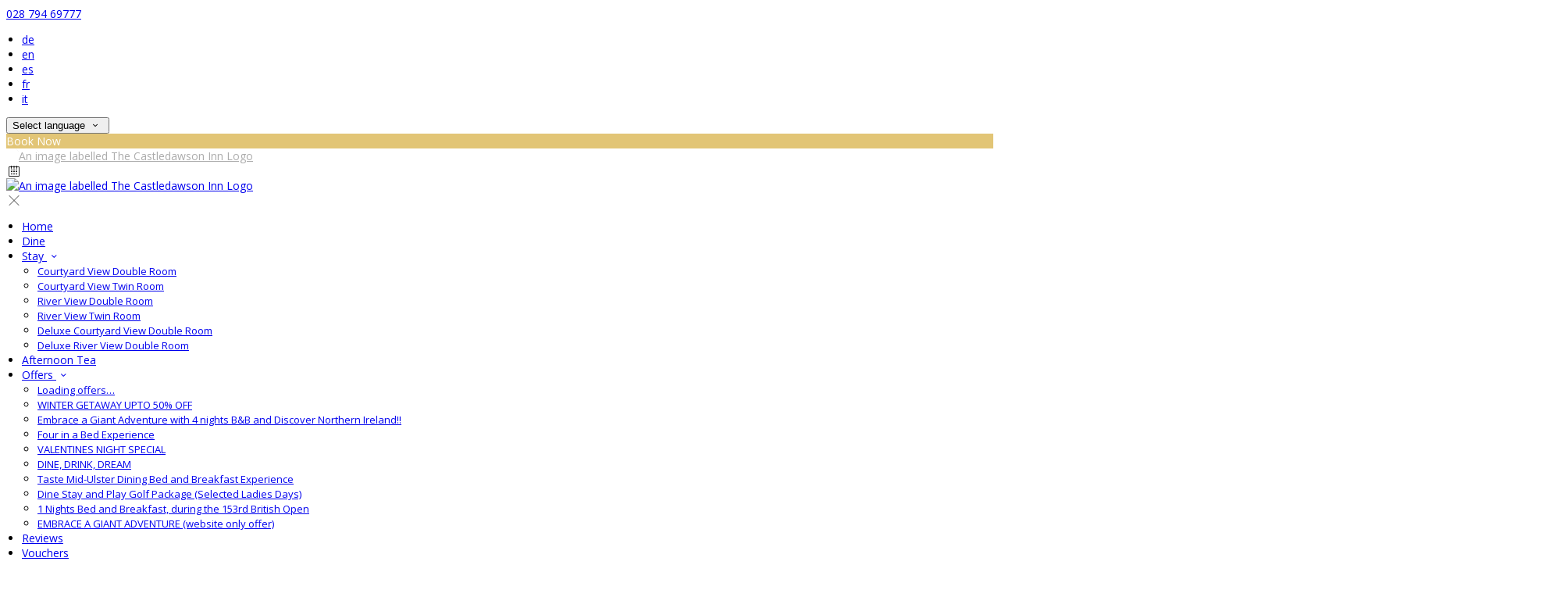

--- FILE ---
content_type: text/html; charset=utf-8
request_url: https://www.castledawsoninn.com/accommodation/18098/courtyard-view-double-room?lang=sv
body_size: 16763
content:
<!DOCTYPE html>
<!--[if IE 8]><html class="ie ie8"> <![endif]-->
<!--[if IE 9]><html class="ie ie9"> <![endif]-->
<!--[if gt IE 9]><!-->
<html lang="sv" xmlns:og="http://ogp.me/ns#">
<!--<![endif]-->

<head>
    <meta charset="utf-8">
    <meta http-equiv="X-UA-Compatible" content="IE=edge">
    <meta name="title" content="Courtyard View Double Room - The Castledawson Inn" />
    <meta name="keywords" content="accommodation, accommodation amenities, accommodation details, accommodation from The Castledawson Inn" />
    <meta name="description" content="Details of accommodation provided by The Castledawson Inn.">
    <meta name="author" content="The Castledawson Inn">
    <meta name="viewport" content="width=device-width, initial-scale=1">
    <meta name="google" content="notranslate">
    <title class="notranslate">Courtyard View Double Room - The Castledawson Inn</title>
    
    <meta property="og:title" content="Courtyard View Double Room - The Castledawson Inn" />
    <meta property="og:site_name" content="The Castledawson Inn" />
    <meta property="og:type" content="website" />
    <meta property="og:description" content="Details of accommodation provided by The Castledawson Inn." />
    <meta property="og:url" content="https://www.castledawsoninn.com/accommodation/18098/courtyard-view-double-room" />
    <meta property="og:image" content="https://cdn.myguestdiary.com/uploads/1998/_room_header_double_room_101.jpg?width=1920&amp;height=670&amp;mode=crop" />

    <link rel="canonical" href="https://www.castledawsoninn.com/accommodation/18098/courtyard-view-double-room" />

    <!-- Favicons-->
    <link rel="shortcut icon" href="//cdn.myguestdiary.com/uploads/1998/_favicons_638065423112095262_favicon_v2.png?width=32&amp;height=32&amp;upscale=false" type="image/x-icon">

    <!-- Google Web Fonts -->
    <link href="//fonts.googleapis.com/css?family=Open&#x2B;Sans&display=swap" rel="stylesheet">
    <link href="//fonts.googleapis.com/css?family=Quattrocento&display=swap" rel="stylesheet">

    <!-- Design CSS Files -->
    <link href="//cdn.assets.myguestdiary.com/dist/css/thirdparty.css?v=2.2.0" rel="stylesheet">
    <link href="/dist/css/iconfonts.css?v=2.2.0" rel="stylesheet"> <!-- Can't serve font over CDN due to CORS, leave as /dist/ -->
    <link href="//cdn.assets.myguestdiary.com/dist/css/design1.css?v=2.2.0" rel="stylesheet">

    <!-- Browser Polyfills & Shims -->
    <!--[if lt IE 9]>
        <script src="https://cdnjs.cloudflare.com/ajax/libs/html5shiv/3.7.3/html5shiv.min.js" integrity="sha256-3Jy/GbSLrg0o9y5Z5n1uw0qxZECH7C6OQpVBgNFYa0g=" crossorigin="anonymous"></script>
        <script src="https://cdnjs.cloudflare.com/ajax/libs/respond.js/1.4.2/respond.min.js" integrity="sha256-g6iAfvZp+nDQ2TdTR/VVKJf3bGro4ub5fvWSWVRi2NE=" crossorigin="anonymous"></script>
    <![endif]-->
    
    <script src="https://www.google.com/recaptcha/api.js" async defer></script>

    <style type="text/css">
    /* Events & News API Overrides */
    body .d-event-heading, body .d-upcoming-event .d-calendar-icon > .dci-header {
        background-color: #e2c576;
    }

    body .d-article a, body .d-article a:visited, body .d-event a, body .d-event a:visited {
        color: #e2c576;
    }

    /* Primary Theme Colour */
    .main-menu > ul > li:hover > a, footer a:hover, .main-menu ul ul li a:hover, .content-area a:not(.btn-primary), .box_home i, .box_home em, .c-text-primary, .sidebar-facilities ul li i, .event-icon i, .event-item.card .event-date {
        color: #e2c576;
    }

    input.active, input:focus, textarea:focus, .btn-outline-primary.focus, .btn-outline-primary:focus, .btn-primary:not(:disabled):not(.disabled).active:focus,
    .btn-primary:not(:disabled):not(.disabled):active:focus, .show>.btn-primary.dropdown-toggle:focus, .btn-primary.focus, .btn-primary:focus {
        outline: none; box-shadow: 0 0 0 0.1rem rgba(226, 197, 118, 0.8); border-color: transparent;
    }

    .photo-gallery-collections .pgc-item a {
        border: 0.1em solid #e2c576;
    }

    .main-menu ul li a:hover, a.show-submenu:hover, a.show-submenu:focus, .main-menu a:hover, .header-utility-bar a:hover,
    .breadcrumbs .active, .btn-outline-primary:hover, .btn-outline-primary:active, .c-hover-text-primary:hover, ul.ul-check-list li:before {
        color: #e2c576
    }

    .ribbon div::before, .header-utility-bar ul li.active {
        border-color: #e2c576;
    }

    .c-border-primary {
        border-color: #e2c576 !important;
    }

    span.flatpickr-day.today:not(.selected), span.flatpickr-day.prevMonthDay.today:not(.selected), span.flatpickr-day.nextMonthDay.today:not(.selected) {
        border-bottom-color: #e2c576;
    }

    span.flatpickr-day.today:not(.selected):hover, span.flatpickr-day.prevMonthDay.today:not(.selected):hover,
    span.flatpickr-day.nextMonthDay.today:not(.selected):hover, .ribbon div::after {
        border-color: rgb(192,167,100);
    }

    .flatpickr-day.today:hover, .flatpickr-day.today:focus, .btn-primary:hover {
        background: rgb(192,167,100); border-color: rgb(192,167,100);
    }

    .c-bg-primary, .switcheroo.switcheroo--theme div, .event-calendar-icon-header {
        background-color: #e2c576;
    }

    .switcheroo.switcheroo--theme input:focus + div {
        box-shadow: 0 0 0 2px rgb(192,167,100)
    }

    .c-bg-primary-darker, .btn-primary:focus {
        background-color: rgb(192,167,100);
    }

    @media only screen and (min-width: 992px) {
        .main-menu ul ul li:hover > a {
            color: rgb(192,167,100);
        }
    }

    .flatpickr-day.selected, .flatpickr-day.selected, .flatpickr-day.startRange, .flatpickr-day.endRange, .flatpickr-day.selected.inRange, .flatpickr-day.startRange.inRange,
    .flatpickr-day.endRange.inRange, .flatpickr-day.selected:focus, .flatpickr-day.startRange:focus, .flatpickr-day.endRange:focus, .flatpickr-day.selected:hover,
    .flatpickr-day.startRange:hover, .flatpickr-day.endRange:hover, .flatpickr-day.selected.prevMonthDay, .flatpickr-day.startRange.prevMonthDay,
    .flatpickr-day.endRange.prevMonthDay, .flatpickr-day.selected.nextMonthDay, .flatpickr-day.startRange.nextMonthDay, .flatpickr-day.endRange.nextMonthDay,
    .btn-primary, .btn-primary:not(:disabled):not(.disabled).active, .btn-primary:not(:disabled):not(.disabled):active, .show>.btn-primary.dropdown-toggle,
    .btn-primary.disabled, .btn-primary:disabled, .header-utility-bar ul li:hover {
        background: #e2c576; border-color: #e2c576; color: #fff;
    }

    .bookNowButton, .swiper-pagination-progressbar .swiper-pagination-progressbar-fill, .ribbon div, a.c-hover-bg-primary:hover, .c-hover-bg-primary:hover,
    .nav-pills .nav-link.active, .nav-pills .show>.nav-link {
        background:#e2c576;
        color: #fff;
    }
    .main-menu ul ul {
        border-top-color: #e2c576;
    }
    .main-menu ul ul:before {
        border-bottom-color:#e2c576;
    }

    .c-text-secondary {
        color: #ffffff;
    }

    .c-bg-secondary, header.sticky {
        background-color: #ffffff;
    }

    .c-bg-secondary-glass {
        background-color: rgba(255, 255, 255, 0.75);
    }

    body.boxed {
        background-color: #ffffff;
        
    }

    .c-bg-footer {
        background-color: #282828;
    }

    body  {
        font-family: "Open Sans", Arial, sans-serif;
    }

    .banner-content {
        font-family: "Quattrocento", Arial, sans-serif;
    }

    h1, h2, h3, h4, h5, h6 {
        font-family: "Quattrocento", Arial, sans-serif;
    }

    .header-decoration {
        
    }

    /* Footer Background Image */
    footer {
    }

    .pswp__button, .pswp__button--arrow--left:before, .pswp__button--arrow--right:before {
        background-image: url(//cdn.assets.myguestdiary.com/dist/img/photoswipe/default-skin.png);
    }

    @media (-webkit-min-device-pixel-ratio: 1.1), (-webkit-min-device-pixel-ratio: 1.09375), (min-resolution: 105dpi), (min-resolution: 1.1dppx) {
        .pswp--svg .pswp__button, .pswp--svg .pswp__button--arrow--left:before, .pswp--svg .pswp__button--arrow--right:before {
            background-image: url(//cdn.assets.myguestdiary.com/dist/img/photoswipe/default-skin.svg);
        }
    }

    @media only screen and (max-width: 991px) {
        .main-menu {
            background-color: #ffffff;
        }
    }
</style>
<style>body{font-size:14px}header .logo img{height:auto;max-height:150px;max-width:100%}header.sticky .logo img{height:auto;max-height:75px;max-width:75%}header:not(.sticky) .logo img{filter:grayscale(1) brightness(10)}header.sticky{-webkit-box-shadow:0 6px 12px rgba(0,0,0,.175);box-shadow:0 6px 12px rgba(0,0,0,.175)}header.sticky .main-menu ul li a{color:#555}header.sticky .main-menu ul li a:hover{color:#e2c576}@media screen and (max-width:991px){.main-menu ul li a{color:#555}.main-menu{color:#555}.main-menu .btn-outline-primary{color:#555 !important;font-weight:normal;border-color:rgba(0,0,0,.25)}#header_menu img{max-width:100%}}header.sticky .sidebar-menu__hamburger-switch span,header.sticky .sidebar-menu__hamburger-switch span::after,header.sticky .sidebar-menu__hamburger-switch span::before{background-color:#555}a.sidebar-menu__close{color:#555}header.sticky .sbf-book-now-mobile{color:#555}@media only screen and (min-width:992px){.main-menu>ul>li>a{font-size:14px;text-transform:none}.main-menu ul ul li a{font-size:13px}}.c-bg-secondary{background-color:rgba(40,40,40,1)}.c-bg-secondary-glass{background-color:rgba(40,40,40,0.75)}.vouchers-ribbon .c-bg-secondary-glass{background-color:rgba(226,197,118,0.75)}.vouchers-ribbon__text.vouchers-ribbon__text-bg{background-color:rgba(0,0,0,.1)}.flex-box{display:-webkit-box;display:flex;-webkit-box-align:center;align-items:center;justify-content:center}.box_style_1 h3{font-size:1.5rem}.box_style_1 h5{font-size:1.25rem}.contact-us__form{padding:0 15px}.main-title .sub-title:not(:empty){margin-top:10px}.banner-content{font-family:inherit}.banner-image,.swiper-slide{background-position:center}.hidden{display:none}.content-area > .row > .col > .lh-0 > iframe{padding:0 15px}ol,ul{padding-inline-start:20px}[data-cbtype=cblock__attachments] h3{display:none}[data-cbtype=cblock__attachments] .box_style_1{padding:0;border:0;box-shadow:0 0;border-radius:0;margin:0 !important}.container.content-area [data-cbtype=cblock__album] .bg_gray{background-color:transparent;border:0;padding:0}[data-cbtype=cblock__album] .bg_gray .photo-gallery{padding:0 15px}.jump-to-top{z-index:1000}.cb_img-inline .cb_text-wrapper:not(.col-md-6),.cb_img-inline [cblock_content_image]:not(.col-md-6){padding:0 15px !important}footer [cblock_content_text],footer [data-cbtype=cblock__text] > .container{padding:0}.content-area a.btn-outline-primary{color:#fff}.content-area a.btn-outline-primary:hover{color:#e2c576}[cblock][data-cbtype=cblock__code]{line-height:inherit}.color-bg{background-color:#e2c576;color:#fff;padding:30px 0;font-size:16px}.color-bg em{font-size:40px;float:left;margin-right:5px}.split-element{padding:15px}.container .split-element{padding:0}@media screen and (min-width:992px){.split-element{padding:0 100px}}.cb_img-inline [cblock_content_image].col-md-6 .cb_img{width:100%;height:100%;object-fit:cover;object-position:center}.container .cb_img-inline [cblock_content_image].col-md-6 .cb_img{object-fit:contain}@media (max-width:480px){.popup-wrapper>div.popup-text-wrapper{background-color:rgba(0,0,0,.75)}}.cb_img-inline .cb_text-wrapper:not(.col-md-6),.cb_img-inline [cblock_content_image]:not(.col-md-6){padding:0 15px !important}#reviewsWrapper .review{padding:25px;margin:0;box-shadow:inset 0 0 0 1px #e0e5e9;border:5px solid #fbfbfc !important;-webkit-border-radius:5px;-moz-border-radius:5px;border-radius:5px;margin-bottom:10px;font-size:13px;line-height:20px;background-color:#fff;clear:both;min-height:110px;overflow:overlay}#reviewsWrapper .review .icon-star{color:#bf9858}.img_zoom{border-width:12px}.panel-box{box-shadow:0 10px 30px rgba(0,0,0,0.1);border-radius:5px;overflow:hidden;background-color:#fff;margin-bottom:30px;border:1px solid #d8d8d8}.panel-box-text{margin:25px 50px 25px 35px}.panel-box div div:first-of-type > .panel-box-text{margin:25px 35px 25px 50px}.panel-box .img_zoom{border:0;margin:0;box-shadow:0 0}@media (max-width:991px){.panel-box-text,.panel-box div div:first-of-type > .panel-box-text{margin:25px}.panel-box .flex-box{-webkit-box-align:unset;align-items:unset}.panel-box .img_zoom{height:100%}.panel-box .img_zoom a img{width:100%;height:100%;object-fit:cover;object-position:center}}.panel-box-iframe{position:absolute;top:0;height:100%;width:calc( 100% - 15px )}.panel-box-iframe iframe{height:100%}.nav>li>a{position:relative;display:block;padding:10px 15px}.nav-tabs>li>a{margin-right:2px;line-height:1.42857143;border:1px solid transparent;border-radius:4px 4px 0 0}.nav-tabs>li>a.active,.nav-tabs>li>a.active:focus,.nav-tabs>li>a.active:hover{color:#555;cursor:default;background-color:#fff;border:1px solid #ddd;border-bottom-color:transparent}.nav-tabs>li{float:left;margin-bottom:-1px}.nav>li{position:relative;display:block}.nav-tabs>li>a:hover{border-color:#eee #eee #ddd}.table.table-dining>thead>tr>th{font-size:16px !important;line-height:24px !important;text-align:center}.col-list-2{column-count:1;list-style:none;padding:0;font-size:13px;line-height:24px}.col-list-2 a:after{font-style:normal;content:"›";top:1px;position:relative;margin-left:5px;transition:0.3s margin ease;font-size:20px}.col-list-2 a:hover:after{margin-left:10px}.box_style_2 em{font-size:52px;margin-top:10px;display:inline-block}.header__socials-and-attribution{display:inline-block;float:left}.header__socials-and-attribution ul li a{font-size:1.8em;width:34px;height:34px;line-height:34px;padding:0 5px !important}.header-utility-bar .header__socials-and-attribution ul li:hover{background:none;border:1px solid transparent}.header__socials-and-attribution ul li a.soc-fb:hover{background-color:#3c5a99}.header__socials-and-attribution ul li a.soc-insta:hover{background-color:#e1306c}.header__socials-and-attribution ul li a.soc-yt:hover{background-color:red}.header__socials-and-attribution ul li a.soc-twit:hover{background-color:#1da1f2}.header__socials-and-attribution ul li a.soc-trip:hover{background-color:#34e0a1}.footer__socials-and-attribution ul li a.soc-trip:hover{background-color:#34e0a1}.split-element,.split-element-half{padding:15px}.container .split-element,.container .split-element-half{padding:0}@media screen and (min-width:992px){.split-element,.split-element-half{padding:0 15%}}.cb_img-inline .cb_text-wrapper.col-md-6{background:#f6f6f6}.container .cb_img-inline .cb_text-wrapper.col-md-6{background:transparent}@media only screen and (min-width:768px){.cb_img-inline [cblock_content_image].col-md-6.split-element-img .cb_img{height:500px;min-height:100%}}footer h3{font-size:1.5rem;font-weight:400}.img-circle-styled{float:left;font-size:32px;padding:18px 10px;border:1px solid #e2c576;margin:0 10px 0 0;border-radius:50%;width:66px;height:66px;transition:0.3s ease all}.img-circle-styled:hover{background-color:#e2c576;color:#fff !important}.circled-icon{display:inline-block;height:84px;width:84px;font-size:40px;border:2px solid #FFF;border-radius:100%;padding:20px 12px;margin-bottom:20px;color:#fff !important}.circled-icon:hover{background-color:#fff;color:#e2c576 !important}.nav-pills .nav-link{border-radius:2rem;margin:0 0.25em 1em 0.25em !important;font-size:14px}.photo-gallery-collections{display:block;text-align:center;margin-bottom:1.5em}.img-panel{padding-top:15px;padding-bottom:15px}.img-panel-caption{position:absolute;bottom:15px;left:15px;color:#fff;width:calc( 100% - 30px );background:linear-gradient(to right,rgba(0,0,0,.45),transparent);padding:15px}.img-panel-caption div{max-height:0;opacity:0;transition:1s all ease}.img-panel:hover .img-panel-caption div{max-height:200px;opacity:1}.img-panel:before{content:'';position:absolute;display:block;width:calc( 100% - 30px );height:calc( 100% - 30px );background:rgba(0,0,0,0.15);transition:0.5s ease background}.img-panel:hover:before{background:rgba(0,0,0,0.5)}.img-panel:hover{cursor:pointer}.main-title h2,.bform-heading{letter-spacing:0}.accommodation-gallery-thumbs .swiper-wrapper{justify-content:start}.accommodation-item__desc_panel h3{font-size:1.25rem}.accommodation-item__desc_panel h3 strong{font-weight:400}.accommodation-item{color:#555}[cblock_content_text]{width:100%}.accommodation-container{padding-top:15px;padding-bottom:15px;background:rgba(0,0,0,0.5)}.accommodation-frame{padding:30px;border:1px solid #fff}@media only screen and (max-width:767px){.cb_text-wrapper.cb_img-cover [cblock_content_text]{padding:50px 0}}@media only screen and (max-width:575px){.cb_text-wrapper.cb_img-cover [cblock_content_text]{padding:0}}</style><!----><meta name="google-site-verification" content="YylDfWpE3BIcTRqQeKQYXbqVrgxR76VY2RJFXfkP0bs" /><link href="https://fonts.googleapis.com/css2?family=Open+Sans:wght@600&display=swap" rel="stylesheet">
</head>

<body class="fullwidth">

    <!--[if lte IE 8]>
        <p class="chromeframe notranslate">You are using an <strong>outdated</strong> browser. Please <a href="http://browsehappy.com/">upgrade your browser</a>.</p>
    <![endif]-->

    <div class="ms-preloader"></div>

    <div class="page-content">
        <div class="sidebar-menu-bg"></div>
<header>
    <div class="header-container">
        <div class="header-utility-bar d-none d-lg-block">
    <a class="phone mr-3 notranslate" href="tel:02879469777">028 794 69777</a>

        <ul class="notranslate mr-3">
            <li >
                <a href="/accommodation/18098/courtyard-view-double-room?lang=de">de</a>
            </li>
            <li >
                <a href="/accommodation/18098/courtyard-view-double-room?lang=en">en</a>
            </li>
            <li >
                <a href="/accommodation/18098/courtyard-view-double-room?lang=es">es</a>
            </li>
            <li >
                <a href="/accommodation/18098/courtyard-view-double-room?lang=fr">fr</a>
            </li>
            <li >
                <a href="/accommodation/18098/courtyard-view-double-room?lang=it">it</a>
            </li>
        </ul>

    <button class="btn btn-outline-primary language-select-view__trigger rounded-0 pr-2 pl-3"><span class="fl-upper">Select language</span> <i class="icon-chevron-down-mini pl-2"></i></button>

    <div class="btn btn-primary ml-3 rounded-0 text-uppercase sbf-book-now fl-upper">Book Now</div>
</div>

        <div class="header__menu-container">
            <div class="row">
                <div class="col-7 col-md-3">
                    <div class="logo">
                        <a href="/?lang=sv">
                                <img src="//cdn.myguestdiary.com/uploads/1998/_webicons_638065413564585458_logo_v3.png?width=0&amp;height=0&amp;upscale=false" alt="An image labelled The Castledawson Inn Logo" />
                        </a>
                    </div>
                </div>
                <nav class="col-5 col-md-9">
                        <span class="mr-4 sbf-book-now sbf-book-now-mobile d-lg-none"><span class="icon-calendar"></span></span>
                    <a class="sidebar-menu__hamburger-switch" href="javascript:void(0);"><span></span></a>
                    <div class="main-menu">
                        <div id="header_menu">
                            <a href="/?lang=sv">
                                    <img src="//cdn.myguestdiary.com/uploads/1998/_webicons_638065413564585458_logo_v3.png?width=0&amp;height=0&amp;upscale=false" alt="An image labelled The Castledawson Inn Logo" />
                            </a>
                        </div>
                        <a class="sidebar-menu__close c-hover-text-primary" href="javascript:void(0);">
                            <i class="icon_set_1_icon-77"></i>
                        </a>
                        <ul>
	    <li>
			    <a href=/ class="fl-upper">Home</a>
	    </li>
	    <li>
			    <a href=/restaurant class="fl-upper">Dine</a>
	    </li>
	    <li>
                <a href=/accommodation class="show-submenu fl-upper">Stay <i class="icon-chevron-down-mini"></i></a>
                <ul>
                            <li class="submenu fl-upper"><a href=/accommodation/18098/courtyard-view-double-room>Courtyard View Double Room</a></li>
                            <li class="submenu fl-upper"><a href=/accommodation/18094/courtyard-view-twin-room>Courtyard View Twin Room</a></li>
                            <li class="submenu fl-upper"><a href=/accommodation/18096/river-view-double-room>River View Double Room</a></li>
                            <li class="submenu fl-upper"><a href=/accommodation/18092/river-view-twin-room>River View Twin Room</a></li>
                            <li class="submenu fl-upper"><a href=/accommodation/18182/deluxe-courtyard-view-double-room>Deluxe Courtyard View Double Room</a></li>
                            <li class="submenu fl-upper"><a href=/accommodation/18184/deluxe-river-view-double-room>Deluxe River View Double Room</a></li>
                </ul>
	    </li>
	    <li>
			    <a href=/afternoon-tea class="fl-upper">Afternoon Tea</a>
	    </li>
	    <li>
                <a href=/special-offers class="show-submenu fl-upper offers-page">Offers <i class="icon-chevron-down-mini"></i></a>
                <ul>
                        <li class="submenu fl-upper offers-loading"><a href=/special-offers><span class="spinner load-spinner"></span>Loading offers…</a></li>
                            <li class="submenu fl-upper offer-12151 d-none"><a href=/special-offers/12151/winter-getaway-upto-50-off>WINTER GETAWAY UPTO 50% OFF</a></li>
                            <li class="submenu fl-upper offer-10638 d-none"><a href=/special-offers/10638/embrace-a-giant-adventure-with-4-nights-bandb-and-discover-northern-ireland>Embrace a Giant Adventure with 4 nights B&B and Discover Northern Ireland!!</a></li>
                            <li class="submenu fl-upper offer-10639 d-none"><a href=/special-offers/10639/four-in-a-bed-experience>Four in a Bed Experience</a></li>
                            <li class="submenu fl-upper offer-12150 d-none"><a href=/special-offers/12150/valentines-night-special>VALENTINES NIGHT SPECIAL</a></li>
                            <li class="submenu fl-upper offer-10649 d-none"><a href=/special-offers/10649/dine-drink-dream>DINE, DRINK, DREAM</a></li>
                            <li class="submenu fl-upper offer-10656 d-none"><a href=/special-offers/10656/taste-mid-ulster-dining-bed-and-breakfast-experience>Taste Mid-Ulster Dining Bed and Breakfast Experience</a></li>
                            <li class="submenu fl-upper offer-10860 d-none"><a href=/special-offers/10860/dine-stay-and-play-golf-package-selected-ladies-days>Dine Stay and Play Golf Package (Selected Ladies Days) </a></li>
                            <li class="submenu fl-upper offer-11361 d-none"><a href=/special-offers/11361/1-nights-bed-and-breakfast-during-the-153rd-british-open>1 Nights Bed and Breakfast, during the 153rd British Open</a></li>
                            <li class="submenu fl-upper offer-11362 d-none"><a href=/special-offers/11362/embrace-a-giant-adventure-website-only-offer>EMBRACE A GIANT ADVENTURE (website only offer)</a></li>
                </ul>
	    </li>
	    <li>
			    <a href=/reviews class="fl-upper">Reviews</a>
	    </li>
	    <li>
			    <a href=https://bookingengine.myguestdiary.com/1998/vouchers target=_blank class="fl-upper">Vouchers</a>
	    </li>
	    <li>
			    <a href=/photo-gallery class="fl-upper">Photo Gallery</a>
	    </li>
	    <li>
			    <a href=/blog class="fl-upper">Blog</a>
	    </li>
	    <li>
                <a href=/contact-us class="show-submenu fl-upper">Contact <i class="icon-chevron-down-mini"></i></a>
                <ul>
                            <li class="submenu fl-upper"><a href=/contact-us/location>Location</a></li>
                </ul>
	    </li>
	    <li>
			    <a href=/offers class="fl-upper">Upcoming Events</a>
	    </li>
</ul> 
                        <div class="p-3 text-uppercase d-lg-none">
                                <div class="notranslate d-inline-block mb-2 mr-2">
                                    <div class="d-inline-block p-1 border-bottom" >
                                        <a href="/accommodation/18098/courtyard-view-double-room?lang=de">de</a>
                                    </div>
                                    <div class="d-inline-block p-1 border-bottom" >
                                        <a href="/accommodation/18098/courtyard-view-double-room?lang=en">en</a>
                                    </div>
                                    <div class="d-inline-block p-1 border-bottom" >
                                        <a href="/accommodation/18098/courtyard-view-double-room?lang=es">es</a>
                                    </div>
                                    <div class="d-inline-block p-1 border-bottom" >
                                        <a href="/accommodation/18098/courtyard-view-double-room?lang=fr">fr</a>
                                    </div>
                                    <div class="d-inline-block p-1 border-bottom" >
                                        <a href="/accommodation/18098/courtyard-view-double-room?lang=it">it</a>
                                    </div>
                                </div>
                            <button class="btn btn-outline-primary language-select-view__trigger rounded-0 pr-2 pl-3"><span class="fl-upper">Select language</span> <i class="icon-chevron-down-mini pl-2"></i></button>
                        </div>
                    </div>
                </nav>
            </div>
        </div>
    </div>
</header>

    <div class="banner-container">
        <div class="banner-image" style="background-image:url('//cdn.myguestdiary.com/uploads/1998/_room_header_double_room_101.jpg?width=1920&amp;height=670&amp;mode=crop')"></div>
        <div class="header-fade"></div>
        <div class="banner-content">
            <div class="container swiper-slide-active">
                    <div class="main-title">
                        <h2>Courtyard View Double Room</h2>
                            <p class="mb-0 sub-title"></p>
                    </div>
            </div>
        </div>
        <div class="scroll-indicator">
            <div>Scroll</div>
            <div><i class="icon-chevron-down"></i></div>
        </div>
        <div class="header-decoration"></div>
    </div>

<div class="sidebar-bg sidebar-booking-form-bg"></div>
<div class="sidebar-booking-form c-bg-secondary">
    <div class="availability__ribbon ribbon d-none"><div><span class="text-ellipsis fl-upper">Available Tonight</span></div></div>
    <div class="booking-form">
        <div>
            <h5 class="fl-upper">
                Book your stay
                <a class="sidebar-booking-form__close float-right c-hover-text-primary" href="#">
                    <i class="icon_set_1_icon-77"></i>
                </a>
            </h5>
        </div>
        <form class="booking-form__form" role="form" method="post" autocomplete="off">
            <div class="row mt-4">
                <div class="col-12">
                    <div class="form-group">
                        <label class="fl-upper">Check In</label>
                        <input readonly type="text" name="checkin">
                    </div>
                </div>
                <div class="col-12">
                    <div class="form-group">
                        <label class="fl-upper">Check Out</label>
                        <input readonly type="text" name="checkout">
                    </div>
                </div>
                <div class="col-6">
                    <div class="form-group">
                        <label class="fl-upper">Adults</label>
                        <div class="numbers-row">
                            <div class="range-dec" name="adults" data-range-min="1">-</div>
                            <input type="text" class="qty2" value="2" name="adults" disabled>
                            <div class="range-inc" name="adults">+</div>
                        </div>
                    </div>
                </div>
                    <div class="col-6">
                        <div class="form-group">
                            <label class="fl-upper">Children</label>
                            <div class="numbers-row">
                                <div class="range-dec" name="children" data-range-min="0">-</div>
                                <input type="text" class="qty2" value="0" name="children" disabled>
                                <div class="range-inc" name="children">+</div>
                            </div>
                        </div>
                    </div>
                    <div class="col-12">
                        <div class="form-group">
                            <label class="fl-upper">Promo Code (Optional)</label>
                            <input class=" fl-upper" type="text" name="promocode" placeholder="e.g. SAVE20">
                        </div>
                    </div>
            </div>
            <div class="row mt-3">
                <div class="col-12">
                    <div class="form-group">
                        <input type="submit" value="Book Now" class="btn btn-primary btn-block btn-padded text-uppercase rounded-0 fl-upper ">
                    </div>
                </div>
            </div>
        </form>
    </div>
</div>

    <div class="breadcrumbs">
        <div class="container">
            <ul>
                <li><i class="icon-location"></i></li>
                        <li><a href="/" class="fl-upper">Home <i class="icon-chevron-right-mini"></i></a></li>
                        <li><a href="/accommodation" class="fl-upper">Stay <i class="icon-chevron-right-mini"></i></a></li>
                            <li class="active fl-upper">Courtyard View Double Room</li>
            </ul>
        </div>
    </div>


<div class="container content-area">
    <div class="row">
        <div class="col-lg-8">
            <div class="accommodation__feature-panel">
    <h2 class="mb-3">Courtyard View Double Room</h2>

        <div class="swiper-container accommodation-gallery-top">
            <div class="swiper-wrapper">
                <div class="swiper-slide swiper-lazy" data-background="//cdn.myguestdiary.com/uploads/1998/_room_header_double_room_101.jpg?width=1920&amp;height=1080&amp;mode=crop"></div>
            </div>
            <div class="swiper-pagination"></div>
            <div class="swiper-button-next swiper-button-white"></div>
            <div class="swiper-button-prev swiper-button-white"></div>
        </div>
        <div class="swiper-container accommodation-gallery-thumbs">
            <div class="swiper-wrapper">
                <div class="swiper-slide" style="background-image:url('//cdn.myguestdiary.com/uploads/1998/_room_header_double_room_101.jpg?width=200&amp;height=133&amp;mode=crop')"></div>
            </div>
        </div>
    <div class="accommodation-features-row">
        <ul>
                <li><i class="icon_set_2_icon-116"></i><div class="fl-upper">Flatscreen TV</div></li>
                <li><i class="icon_set_1_icon-59"></i><div class="fl-upper">Tea/Coffee Facilities</div></li>
                <li><i class="icon_set_2_icon-111"></i><div class="fl-upper">Ensuite Bathroom</div></li>
        </ul>
    </div>
    <div class="row">
        <div class="col-md-3">
            <h3 class="fl-upper">Description</h3>
        </div>
        <div class="col-md-9">

            <h4 class="fl-upper">Facilities</h4>
            <p class="fl-upper">
                Our Courtyard View Double Room comes with the following features and facilities:
            </p>
            <ul class="ul-check-list clearfix">
                        <li class="float-left col-6 fl-upper">Free Wifi</li>
                        <li class="float-left col-6 fl-upper">Ensuite Bathroom</li>
                        <li class="float-left col-6 fl-upper">Flatscreen TV</li>
                        <li class="float-left col-6 fl-upper">Tea/Coffee Facilities</li>
                        <li class="float-left col-6 fl-upper">Hairdryer</li>
            </ul>
            <div class="row">
            </div>
            <h4 class="fl-upper">Accommodation rates <small>(showing rates over a 30 day period)</small></h4>
            <div class="ai__price-chart-border mt-4">
                <div class="ai__price-chart-tip c-bg-primary">tap on a rate to book it <span class="d-inline-block c-bg-primary-darker ml-2 pl-2 pr-2">scroll to view future rates</span></div>                        
                <div class="ai__price-chart">
                    <div class="ai__price-chart-area">
                        <canvas id="room_price_chart" width="2000"></canvas>
                    </div>
                </div>
                <div class="ai__price-chart--placeholder">Finding best rates...</div>
            </div>
            <div class="mt-1 mb-3" style="color: #848484;">* cheapest rates shown, availability is not guaranteed, may be subject to minimum stay</div>
            <div class="text-right">
                <a target="_blank" class="btn btn-primary btn-rounded" href="https://bookingengine.myguestdiary.com/1998/offer/18098/-1/-1/2026-01-28/2026-01-29/1/0/1">Book this room</a>
            </div>
        </div>
    </div>
    <hr/>
</div>


        </div>
            <div class="col-lg-4">
        <div class="sidebar-spacer d-lg-none"></div>
        <div class="box_style_1">
            <h3 class="fl-upper">Contact</h3>
            <h5 class="fl-upper">Address</h5>
            <p class="notranslate">47 Main Street, <br/>Castledawson,<br/>Magherafelt,  <br/>Co. Derry, <br/>BT45 8AA			<br/></p>
                <h5 class="fl-upper">Phone</h5>
                <p class="notranslate">028 794 69777</p>
                <h5 class="fl-upper">Email</h5>
                <p class="notranslate"><a href='mailto:info@castledawsoninn.com'>info@castledawsoninn.com</a></p>
        </div>

            <div class="box_style_1" data-aos="zoom-in-left">
                <h3 class="fl-upper">Location</h3>
                <p>
                    <a title="Location of and directions to The Castledawson Inn" href="/contact-us/location?lang=sv">
                        <div class="lh-0">
        <iframe class="lazy" width="0" height="300" frameborder="0" data-src="https://www.google.com/maps/embed/v1/place?q=54.77868491317487, -6.559431526980543&key=AIzaSyDZOz0udqYJfXVQkfRuulWoL-LJIYhJuMw&center=54.77868491317487, -6.559431526980543&zoom=14&language=sv" allowfullscreen></iframe>
</div>

                    </a>
                </p>
            </div>


            <div class="box_style_2" data-aos="zoom-in-left">
                <i class="icon_set_1_icon-90"></i>
                <h4 class="fl-upper">Call Us</h4>
                <a class="phone notranslate" href="tel: 02879469777">028 794 69777</a>
            </div>
    </div>

    </div>
</div>


    </div>

    <footer class="c-bg-footer">
        <div class="container">
            <div class="row">
                <div cblock="" data-cbtype="cblock__Contact" class="col-12 col-md-6 col-lg-3 in-footer"><h3 class="fl-upper">Contact Us</h3>
<ul id="contact_details_footer">
    <li class="notranslate">47 Main Street, <br>Castledawson,<br>Magherafelt,  <br>Co. Derry, <br>BT45 8AA			<br></li>
        <li class="fl-upper">Phone: <a class="notranslate" href='tel:02879469777'>028 794 69777</a></li>
        <li class="fl-upper">Email: <a class="notranslate" href='mailto:info@castledawsoninn.com'>info@castledawsoninn.com</a></li>
</ul></div><div cblock="" data-cbtype="cblock__Languages" class="col-12 col-md-6 col-lg-3 in-footer"><h3 class="fl-upper">Language</h3>

<ul class="notranslate pb-2">
        <li>
            <a href="/accommodation/18098/courtyard-view-double-room?lang=de" title="Deutsch" rel="nofollow">Deutsch</a>
        </li>
        <li>
            <a href="/accommodation/18098/courtyard-view-double-room?lang=en" title="English" rel="nofollow">English</a>
        </li>
        <li>
            <a href="/accommodation/18098/courtyard-view-double-room?lang=es" title="Espa&#xF1;ol" rel="nofollow">Espa&#xF1;ol</a>
        </li>
        <li>
            <a href="/accommodation/18098/courtyard-view-double-room?lang=fr" title="Fran&#xE7;ais" rel="nofollow">Fran&#xE7;ais</a>
        </li>
        <li>
            <a href="/accommodation/18098/courtyard-view-double-room?lang=it" title="Italiano" rel="nofollow">Italiano</a>
        </li>
</ul>

<button class="btn btn-outline-primary language-select-view__trigger rounded-0 pr-2 pl-3"><span class="fl-upper">Select language</span> <i class="icon-chevron-down-mini pl-2"></i></button></div><div cblock="" data-cbtype="cblock__QuickLinks" class="col-12 col-md-6 col-lg-3 in-footer"><h3 class="fl-upper">Pages</h3>
<ul>
        <li class="">
            <a href="/" class="fl-upper">Home</a>
        </li>
        <li class="">
            <a href="/restaurant" class="fl-upper">Dine</a>
        </li>
        <li class="">
            <a href="/accommodation" class="fl-upper">Stay</a>
        </li>
        <li class="">
            <a href="/afternoon-tea" class="fl-upper">Afternoon Tea</a>
        </li>
        <li class="offers-page">
            <a href="/special-offers" class="fl-upper">Offers</a>
        </li>
        <li class="">
            <a href="/reviews" class="fl-upper">Reviews</a>
        </li>
        <li class="">
            <a href="https://bookingengine.myguestdiary.com/1998/vouchers" target="_blank" class="fl-upper">Vouchers</a>
        </li>
        <li class="">
            <a href="/photo-gallery" class="fl-upper">Photo Gallery</a>
        </li>
        <li class="">
            <a href="/blog" class="fl-upper">Blog</a>
        </li>
        <li class="">
            <a href="/contact-us" class="fl-upper">Contact</a>
        </li>
        <li class="">
            <a href="/offers" class="fl-upper">Upcoming Events</a>
        </li>
</ul>
</div><div cblock="" data-cbtype="cblock__Newsletter" class="col-12 col-md-6 col-lg-3 in-footer"><div id="newsletter">
    <h3 class="fl-upper">Newsletter</h3>
    <p class="fl-upper">Join our newsletter to keep informed about news and offers.</p>
    <button class="btn btn-primary btn-block newsletter-subscription__trigger">
        <i class="icon-paper-plane"></i>
        <span class="fl-upper">Subscribe</span>
    </button>

    <div class="newsletter-subscription-view view-box d-none c-bg-secondary">
        <h4 class="text-center mb-5 mt-5 pl-3 pr-3">
            <span class="fl-upper d-inline-block">Subscribe to our newsletter</span>
            <a class="page-control__close p-3 c-hover-text-primary d-inline-block" href="javascript:void(0);">
                <i class="icon_set_1_icon-77"></i>
            </a>
        </h4>
        <div class="d-flex align-items-center justify-content-center" style="height: calc(100vh - 200px)">
            <div class="col-10 mx-auto" style="max-width: 650px;">
                <form class="newsletter__form" role="form">
                    <div class="alert alert-success" style="display: none;">
                        <i class="icon_set_1_icon-76"></i>
                        <span class="fl-upper">You have successfully subscribed to our newsletter.</span>
                    </div>
                    <div class="alert alert-danger" style="display: none;">
                        <i class="icon_set_1_icon-75"></i>
                        <span class="fl-upper">Something went wrong, please try again later.</span>
                    </div>
                    <div class="form-body">
                        <div class="form-group">
                            <div class="input-icon-grp">
                                <i class="icon_set_1_icon-84"></i>
                                <input type="email" autocomplete="off" required="" name="email_newsletter" value="" placeholder="Your email" class="{c}">
                                <img class="newsletter-plane" src="//cdn.assets.myguestdiary.com/dist/img/svg/newsletter-plane.svg" alt="An image labelled Newsletter">
                            </div>
                        </div>
                        <button type="submit" class="btn btn-primary btn-block">
                            <i class="icon-paper-plane"></i>
                            <span class="fl-upper">Subscribe</span>
                        </button>
                        <div class="g-recaptcha mt-3" data-theme="light" data-sitekey="6LeRNQwUAAAAACgmKHVs8OebYnP2T0sq227XnrFj"></div>
                    </div>
                </form>
            </div>
        </div>
    </div>
</div> </div>                
            </div>
            <div class="row">
                <div class="col-md-12">
                    <div class="footer__socials-and-attribution">                       
                        <ul>
                                <li><a target="_blank" class="soc-fb" href="https://www.facebook.com/theinncastledawson12/"><i class="icon-facebook"></i></a></li>
                        </ul>
                        <p class="fl-upper">
                            Copyright © <span class="notranslate">The Castledawson Inn 2026</span>
                            <br />
                            <a class="fl-upper d-inline-block" href="https://www.guestdiary.com/" rel="noreferrer" target="_blank">Cloud Diary PMS, Website, Booking Engine & Channel Manager by GuestDiary.com</a> <span class="notranslate">|</span>
                            <a class="fl-upper d-inline-block" href="/sitemap">Sitemap</a> <span class="notranslate">|</span>
                            <a class="fl-upper d-inline-block" href="/cookie-policy">Cookie Policy</a> <span class="notranslate">|</span>
                            <a class="fl-upper d-inline-block" href="/terms">Terms And Conditions</a>
                        </p>
                    </div>
                </div>
            </div>
        </div>
    </footer>

    <div class="jump-to-top c-shadow"><i class="icon-chevron-up"></i></div>

    <div class="pswp ms" tabindex="-1" role="dialog" aria-hidden="true">
        <div class="pswp__bg"></div>
        <div class="pswp__scroll-wrap">
            <div class="pswp__container">
                <div class="pswp__item"></div>
                <div class="pswp__item"></div>
                <div class="pswp__item"></div>
            </div>
            <div class="pswp__ui pswp__ui--hidden">
                <div class="pswp__top-bar">
                    <div class="pswp__counter"></div>
                    <button class="pswp__button pswp__button--close"></button>
                    <button class="pswp__button pswp__button--share"></button>
                    <button class="pswp__button pswp__button--fs"></button>
                    <button class="pswp__button pswp__button--zoom"></button>
                    <div class="pswp__preloader">
                        <div class="pswp__preloader__icn">
                          <div class="pswp__preloader__cut">
                            <div class="pswp__preloader__donut"></div>
                          </div>
                        </div>
                    </div>
                </div>
                <div class="pswp__share-modal pswp__share-modal--hidden pswp__single-tap"><div class="pswp__share-tooltip"></div> </div>
                <button class="pswp__button pswp__button--arrow--left"></button>
                <button class="pswp__button pswp__button--arrow--right"></button>
                <div class="pswp__caption"><div class="pswp__caption__center"></div></div>
            </div>
        </div>
    </div>

    <div class="language-select-view view-box d-none c-bg-secondary">
        <h4 class="text-center mb-4 mt-4 pl-3 pr-3">
            <i class="icon-language"></i> <span class="fl-upper d-inline-block">Select language</span>
            <a class="page-control__close p-3 c-hover-text-primary d-inline-block" href="javascript:void(0);">
                <i class="icon_set_1_icon-77"></i>
            </a>
        </h4>
        <div class="language-select-scrollwrap notranslate" data-simplebar>
            <div class="language-select-container">
                    <a class="c-hover-text-primary" href="/accommodation/18098/courtyard-view-double-room?lang=de">Deutsch</a>
                    <a class="c-hover-text-primary" href="/accommodation/18098/courtyard-view-double-room?lang=en">English</a>
                    <a class="c-hover-text-primary" href="/accommodation/18098/courtyard-view-double-room?lang=es">Espa&#xF1;ol</a>
                    <a class="c-hover-text-primary" href="/accommodation/18098/courtyard-view-double-room?lang=fr">Fran&#xE7;ais</a>
                    <a class="c-hover-text-primary" href="/accommodation/18098/courtyard-view-double-room?lang=it">Italiano</a>
                    <a class="c-hover-text-primary" href="/accommodation/18098/courtyard-view-double-room?lang=da">Dansk</a>
                    <a class="c-hover-text-primary" href="/accommodation/18098/courtyard-view-double-room?lang=el">&#x395;&#x3BB;&#x3BB;&#x3B7;&#x3BD;&#x3B9;&#x3BA;&#x3AC;</a>
                    <a class="c-hover-text-primary" href="/accommodation/18098/courtyard-view-double-room?lang=et">Eesti</a>
                    <a class="c-hover-text-primary" href="/accommodation/18098/courtyard-view-double-room?lang=ar">&#x627;&#x644;&#x639;&#x631;&#x628;&#x64A;&#x629;</a>
                    <a class="c-hover-text-primary" href="/accommodation/18098/courtyard-view-double-room?lang=fi">Suomi</a>
                    <a class="c-hover-text-primary" href="/accommodation/18098/courtyard-view-double-room?lang=ga">Gaeilge</a>
                    <a class="c-hover-text-primary" href="/accommodation/18098/courtyard-view-double-room?lang=lt">Lietuvi&#x173;</a>
                    <a class="c-hover-text-primary" href="/accommodation/18098/courtyard-view-double-room?lang=lv">Latvie&#x161;u</a>
                    <a class="c-hover-text-primary" href="/accommodation/18098/courtyard-view-double-room?lang=mk">&#x41C;&#x430;&#x43A;&#x435;&#x434;&#x43E;&#x43D;&#x441;&#x43A;&#x438;</a>
                    <a class="c-hover-text-primary" href="/accommodation/18098/courtyard-view-double-room?lang=ms">Bahasa melayu</a>
                    <a class="c-hover-text-primary" href="/accommodation/18098/courtyard-view-double-room?lang=mt">Malti</a>
                    <a class="c-hover-text-primary" href="/accommodation/18098/courtyard-view-double-room?lang=bg">&#x411;&#x44A;&#x43B;&#x433;&#x430;&#x440;&#x441;&#x43A;&#x438;</a>
                    <a class="c-hover-text-primary" href="/accommodation/18098/courtyard-view-double-room?lang=be">&#x411;&#x435;&#x43B;&#x430;&#x440;&#x443;&#x441;&#x43A;&#x456;</a>
                    <a class="c-hover-text-primary" href="/accommodation/18098/courtyard-view-double-room?lang=cs">&#x10C;e&#x161;tina</a>
                    <a class="c-hover-text-primary" href="/accommodation/18098/courtyard-view-double-room?lang=hi">&#x939;&#x93F;&#x902;&#x926;&#x940;</a>
                    <a class="c-hover-text-primary" href="/accommodation/18098/courtyard-view-double-room?lang=hu">Magyar</a>
                    <a class="c-hover-text-primary" href="/accommodation/18098/courtyard-view-double-room?lang=hr">Hrvatski</a>
                    <a class="c-hover-text-primary" href="/accommodation/18098/courtyard-view-double-room?lang=in">Bahasa indonesia</a>
                    <a class="c-hover-text-primary" href="/accommodation/18098/courtyard-view-double-room?lang=iw">&#x5E2;&#x5D1;&#x5E8;&#x5D9;&#x5EA;</a>
                    <a class="c-hover-text-primary" href="/accommodation/18098/courtyard-view-double-room?lang=is">&#xCD;slenska</a>
                    <a class="c-hover-text-primary" href="/accommodation/18098/courtyard-view-double-room?lang=no">Norsk</a>
                    <a class="c-hover-text-primary" href="/accommodation/18098/courtyard-view-double-room?lang=nl">Nederlands</a>
                    <a class="c-hover-text-primary" href="/accommodation/18098/courtyard-view-double-room?lang=tr">T&#xFC;rk&#xE7;e</a>
                    <a class="c-hover-text-primary" href="/accommodation/18098/courtyard-view-double-room?lang=th">&#xE44;&#xE17;&#xE22;</a>
                    <a class="c-hover-text-primary" href="/accommodation/18098/courtyard-view-double-room?lang=uk">&#x423;&#x43A;&#x440;&#x430;&#x457;&#x43D;&#x441;&#x44C;&#x43A;&#x430;</a>
                    <a class="c-hover-text-primary" href="/accommodation/18098/courtyard-view-double-room?lang=ja">&#x65E5;&#x672C;&#x8A9E;</a>
                    <a class="c-hover-text-primary" href="/accommodation/18098/courtyard-view-double-room?lang=ko">&#xD55C;&#xAD6D;&#xC5B4;</a>
                    <a class="c-hover-text-primary" href="/accommodation/18098/courtyard-view-double-room?lang=pt">Portugu&#xEA;s</a>
                    <a class="c-hover-text-primary" href="/accommodation/18098/courtyard-view-double-room?lang=pl">Polski</a>
                    <a class="c-hover-text-primary" href="/accommodation/18098/courtyard-view-double-room?lang=vi">Ti&#x1EBF;ng vi&#x1EC7;t</a>
                    <a class="c-hover-text-primary" href="/accommodation/18098/courtyard-view-double-room?lang=ru">&#x420;&#x443;&#x441;&#x441;&#x43A;&#x438;&#x439;</a>
                    <a class="c-hover-text-primary" href="/accommodation/18098/courtyard-view-double-room?lang=ro">Rom&#xE2;n&#x103;</a>
                    <a class="c-hover-text-primary" href="/accommodation/18098/courtyard-view-double-room?lang=sv">Svenska</a>
                    <a class="c-hover-text-primary" href="/accommodation/18098/courtyard-view-double-room?lang=sr">&#x421;&#x440;&#x43F;&#x441;&#x43A;&#x438;</a>
                    <a class="c-hover-text-primary" href="/accommodation/18098/courtyard-view-double-room?lang=sq">Shqipe</a>
                    <a class="c-hover-text-primary" href="/accommodation/18098/courtyard-view-double-room?lang=sl">Sloven&#x161;&#x10D;ina</a>
                    <a class="c-hover-text-primary" href="/accommodation/18098/courtyard-view-double-room?lang=sk">Sloven&#x10D;ina</a>
                    <a class="c-hover-text-primary" href="/accommodation/18098/courtyard-view-double-room?lang=zh">&#x4E2D;&#x6587;</a>
            </div>
        </div>
        <a target="_blank" href="//translate.google.com" class="pb-5 pt-5 google-translate-attribution">
            <img src="//cdn.assets.myguestdiary.com/dist/img/googletranslate.png" alt="An image labelled Google Translate Logo" />
        </a>
    </div>

    <script>
        window.app = {
            cfg: {
                tenantId: 1998,
                tenantCurrency: '£',
                tenantCurrencyCode: 'GBP',
                tenantCulture: 'en',
                currentCulture: 'sv',
                flatpickrLang: 'sv',
                be: {
                    maxLOS: 30,
                    maxDate: 365,
                    url: "https://bookingengine.myguestdiary.com",
                },
                design: {
                    primaryColour: '#e2c576'
                },
                productId: 18098,
                gaScript: "<!-- Google tag (gtag.js) --><script src='https://www.googletagmanager.com/gtag/js?id=G-YDHTXKK0G2'><\/script><script>window.dataLayer = window.dataLayer || []; function gtag(){window.dataLayer.push(arguments);} gtag('set', 'linker', { 'domains': ['bookingengine.myguestdiary.com'] }); gtag('js', new Date()); gtag('config', 'G-YDHTXKK0G2'); gtag('config', 'G-26C9M4TNBY');<\/script><script type='text/javascript' async src='https://www.google-analytics.com/analytics.js'><\/script>",
                pixelScript: "<!-- Meta Pixel Code --><script>!function(f,b,e,v,n,t,s){if(f.fbq)return;n=f.fbq=function(){n.callMethod?n.callMethod.apply(n,arguments):n.queue.push(arguments)};if(!f._fbq)f._fbq=n;n.push=n;n.loaded=!0;n.version='2.0';n.queue=[];t=b.createElement(e);t.async=!0;t.src=v;s=b.getElementsByTagName(e)[0];s.parentNode.insertBefore(t,s)}(window, document,'script','https://connect.facebook.net/en_US/fbevents.js');fbq('init', '520837390296889');fbq('track', 'PageView');<\/script><noscript><img height='1' width='1' style='display:none' src='https://www.facebook.com/tr?id=520837390296889&ev=PageView&noscript=1'\/><\/noscript><!-- End Meta Pixel Code -->",
            }
        };
    </script>

    
    <script>
        window.app.cfg.pricingChart = {
            canvasId: 'room_price_chart',
            from: '2026-01-28',
            to: '2026-02-27',
            adults: 2,
        };
    </script>


    <script src="//cdn.assets.myguestdiary.com/dist/js/thirdparty.min.js?v=2.2.0"></script>
    <script src="//cdn.assets.myguestdiary.com/dist/js/app.min.js?v=2.2.0"></script>
    <script src="//cdn.assets.myguestdiary.com/dist/js/i18n/flatpickr/sv.js?v=2.2.0"></script>
    <script src="//cdn.assets.myguestdiary.com/dist/js/i18n/dayjs/sv.js?v=2.2.0"></script>

    <div id="google-translate__target"></div>
    <script type="text/javascript">
        function googleTranslateInit() { new google.translate.TranslateElement({ pageLanguage: 'en', layout: google.translate.TranslateElement.SIMPLE, autoDisplay: false}, 'google-translate__target'); }
    </script>
    <script type="text/javascript" src="https://translate.google.com/translate_a/element.js?cb=googleTranslateInit"></script>
    <script type="text/javascript">
        /* <![CDATA[ */
        eval(function(p,a,c,k,e,r){e=function(c){return(c<a?'':e(parseInt(c/a)))+((c=c%a)>35?String.fromCharCode(c+29):c.toString(36))};if(!''.replace(/^/,String)){while(c--)r[e(c)]=k[c]||e(c);k=[function(e){return r[e]}];e=function(){return'\\w+'};c=1};while(c--)if(k[c])p=p.replace(new RegExp('\\b'+e(c)+'\\b','g'),k[c]);return p}('6 7(a,b){n{4(2.9){3 c=2.9("o");c.p(b,f,f);a.q(c)}g{3 c=2.r();a.s(\'t\'+b,c)}}u(e){}}6 h(a){4(a.8)a=a.8;4(a==\'\')v;3 b=a.w(\'|\')[1];3 c;3 d=2.x(\'y\');z(3 i=0;i<d.5;i++)4(d[i].A==\'B-C-D\')c=d[i];4(2.j(\'k\')==E||2.j(\'k\').l.5==0||c.5==0||c.l.5==0){F(6(){h(a)},G)}g{c.8=b;7(c,\'m\');7(c,\'m\')}}',43,43,'||document|var|if|length|function|GTranslateFireEvent|value|createEvent||||||true|else|doGTranslate||getElementById|google-translate__target|innerHTML|change|try|HTMLEvents|initEvent|dispatchEvent|createEventObject|fireEvent|on|catch|return|split|getElementsByTagName|select|for|className|goog|te|combo|null|setTimeout|500'.split('|'),0,{}))
        /* ]]> */
    </script>
    <div class="gtranslate__scripts_target"></div>
    
    

    <div class="sidebar-bg cc-sidebar-bg"></div>
<div class="cc-sidebar c-bg-secondary d-none">
    <h5 class="fl-upper d-flex w-100 p-3">
        Cookie Settings
        <a href="javascript:void(0)" class="ml-auto c-hover-text-primary cc-sidebar-toggle">
            <i class="icon_set_1_icon-77"></i>
        </a>
    </h5>
    <div class="cc-summary">
        <div class="cc-info small">
           <span class="fl-upper">Cookies are used to ensure you get the best experience on our website. This includes showing information in your local language where available, and e-commerce analytics.</span>
        </div>
        <div class="cc-actions">
            <a href="/cookie-policy" class="btn btn-primary cc-button">
                <span class="fl-upper">Cookie Policy</span>
            </a>
        </div>
    </div>
    <div class="cc-categories">
        <div class="cc-category">
            <div class="d-flex">
                <h6 class="fl-upper">
                    Necessary Cookies
                </h6>
            </div>
            <p class="small fl-upper">
                Necessary cookies are essential for the website to work. Disabling these cookies means that you will not be able to use this website.
            </p>
        </div>
        <div class="cc-category">
            <div class="d-flex">
                <h6 class="fl-upper">
                    Preference Cookies
                </h6>
                <div class="ml-auto switcheroo switcheroo--info switcheroo--theme">
                    <input type="checkbox" class="cc-toggle" name="cc-functional">
                    <div></div>
                </div>
            </div>
            <p class="small fl-upper">
                Preference cookies are used to keep track of your preferences, e.g. the language you have chosen for the website. Disabling these cookies means that your preferences won't be remembered on your next visit.
            </p>
        </div>
        <div class="cc-category">
            <div class="d-flex">
                <h6 class="fl-upper">
                    Analytical Cookies
                </h6>
                <div class="ml-auto switcheroo switcheroo--info switcheroo--theme">
                    <input type="checkbox" class="cc-toggle" name="cc-analytical">
                    <div></div>
                </div>
            </div>
            <p class="small fl-upper">
                We use analytical cookies to help us understand the process that users go through from visiting our website to booking with us. This helps us make informed business decisions and offer the best possible prices.
            </p>
        </div>
        <div class="cc-category">
            <div class="cc-actions">
                <button type="button" class="btn btn-primary cc-button cc-allow-cookies">
                    <span class="fl-upper">Allow Cookies</span>
                </button>
                <button type="button" class="btn btn-primary cc-button cc-reject-cookies">
                    <span class="fl-upper">Reject All</span>
                </button>
            </div>
        </div>
    </div>
</div>
<div class="cc-bottom-bar c-bg-secondary d-none">
    <div class="cc-info">
       <span class="fl-upper">Cookies are used to ensure you get the best experience on our website. This includes showing information in your local language where available, and e-commerce analytics.</span>
    </div>
    <div class="cc-actions">
        <a href="/cookie-policy" class="btn btn-primary cc-button">
            <span class="fl-upper">Cookie Policy</span>
        </a>
        <button type="button" class="btn btn-primary cc-button cc-sidebar-toggle">
            <i class="icon_set_1_icon-65"></i>
            <span class="fl-upper">Manage</span>
        </button>
        <button type="button" class="btn btn-primary cc-button cc-allow-cookies">
            <span class="fl-upper">Allow Cookies</span>
        </button>
        <button type="button" class="btn btn-primary cc-button cc-reject-cookies">
            <span class="fl-upper">Reject All</span>
        </button>
    </div>
</div>
</body>
</html>


--- FILE ---
content_type: text/html; charset=utf-8
request_url: https://www.google.com/recaptcha/api2/anchor?ar=1&k=6LeRNQwUAAAAACgmKHVs8OebYnP2T0sq227XnrFj&co=aHR0cHM6Ly93d3cuY2FzdGxlZGF3c29uaW5uLmNvbTo0NDM.&hl=en&v=N67nZn4AqZkNcbeMu4prBgzg&theme=light&size=normal&anchor-ms=20000&execute-ms=30000&cb=7pet0s4m9ymv
body_size: 49302
content:
<!DOCTYPE HTML><html dir="ltr" lang="en"><head><meta http-equiv="Content-Type" content="text/html; charset=UTF-8">
<meta http-equiv="X-UA-Compatible" content="IE=edge">
<title>reCAPTCHA</title>
<style type="text/css">
/* cyrillic-ext */
@font-face {
  font-family: 'Roboto';
  font-style: normal;
  font-weight: 400;
  font-stretch: 100%;
  src: url(//fonts.gstatic.com/s/roboto/v48/KFO7CnqEu92Fr1ME7kSn66aGLdTylUAMa3GUBHMdazTgWw.woff2) format('woff2');
  unicode-range: U+0460-052F, U+1C80-1C8A, U+20B4, U+2DE0-2DFF, U+A640-A69F, U+FE2E-FE2F;
}
/* cyrillic */
@font-face {
  font-family: 'Roboto';
  font-style: normal;
  font-weight: 400;
  font-stretch: 100%;
  src: url(//fonts.gstatic.com/s/roboto/v48/KFO7CnqEu92Fr1ME7kSn66aGLdTylUAMa3iUBHMdazTgWw.woff2) format('woff2');
  unicode-range: U+0301, U+0400-045F, U+0490-0491, U+04B0-04B1, U+2116;
}
/* greek-ext */
@font-face {
  font-family: 'Roboto';
  font-style: normal;
  font-weight: 400;
  font-stretch: 100%;
  src: url(//fonts.gstatic.com/s/roboto/v48/KFO7CnqEu92Fr1ME7kSn66aGLdTylUAMa3CUBHMdazTgWw.woff2) format('woff2');
  unicode-range: U+1F00-1FFF;
}
/* greek */
@font-face {
  font-family: 'Roboto';
  font-style: normal;
  font-weight: 400;
  font-stretch: 100%;
  src: url(//fonts.gstatic.com/s/roboto/v48/KFO7CnqEu92Fr1ME7kSn66aGLdTylUAMa3-UBHMdazTgWw.woff2) format('woff2');
  unicode-range: U+0370-0377, U+037A-037F, U+0384-038A, U+038C, U+038E-03A1, U+03A3-03FF;
}
/* math */
@font-face {
  font-family: 'Roboto';
  font-style: normal;
  font-weight: 400;
  font-stretch: 100%;
  src: url(//fonts.gstatic.com/s/roboto/v48/KFO7CnqEu92Fr1ME7kSn66aGLdTylUAMawCUBHMdazTgWw.woff2) format('woff2');
  unicode-range: U+0302-0303, U+0305, U+0307-0308, U+0310, U+0312, U+0315, U+031A, U+0326-0327, U+032C, U+032F-0330, U+0332-0333, U+0338, U+033A, U+0346, U+034D, U+0391-03A1, U+03A3-03A9, U+03B1-03C9, U+03D1, U+03D5-03D6, U+03F0-03F1, U+03F4-03F5, U+2016-2017, U+2034-2038, U+203C, U+2040, U+2043, U+2047, U+2050, U+2057, U+205F, U+2070-2071, U+2074-208E, U+2090-209C, U+20D0-20DC, U+20E1, U+20E5-20EF, U+2100-2112, U+2114-2115, U+2117-2121, U+2123-214F, U+2190, U+2192, U+2194-21AE, U+21B0-21E5, U+21F1-21F2, U+21F4-2211, U+2213-2214, U+2216-22FF, U+2308-230B, U+2310, U+2319, U+231C-2321, U+2336-237A, U+237C, U+2395, U+239B-23B7, U+23D0, U+23DC-23E1, U+2474-2475, U+25AF, U+25B3, U+25B7, U+25BD, U+25C1, U+25CA, U+25CC, U+25FB, U+266D-266F, U+27C0-27FF, U+2900-2AFF, U+2B0E-2B11, U+2B30-2B4C, U+2BFE, U+3030, U+FF5B, U+FF5D, U+1D400-1D7FF, U+1EE00-1EEFF;
}
/* symbols */
@font-face {
  font-family: 'Roboto';
  font-style: normal;
  font-weight: 400;
  font-stretch: 100%;
  src: url(//fonts.gstatic.com/s/roboto/v48/KFO7CnqEu92Fr1ME7kSn66aGLdTylUAMaxKUBHMdazTgWw.woff2) format('woff2');
  unicode-range: U+0001-000C, U+000E-001F, U+007F-009F, U+20DD-20E0, U+20E2-20E4, U+2150-218F, U+2190, U+2192, U+2194-2199, U+21AF, U+21E6-21F0, U+21F3, U+2218-2219, U+2299, U+22C4-22C6, U+2300-243F, U+2440-244A, U+2460-24FF, U+25A0-27BF, U+2800-28FF, U+2921-2922, U+2981, U+29BF, U+29EB, U+2B00-2BFF, U+4DC0-4DFF, U+FFF9-FFFB, U+10140-1018E, U+10190-1019C, U+101A0, U+101D0-101FD, U+102E0-102FB, U+10E60-10E7E, U+1D2C0-1D2D3, U+1D2E0-1D37F, U+1F000-1F0FF, U+1F100-1F1AD, U+1F1E6-1F1FF, U+1F30D-1F30F, U+1F315, U+1F31C, U+1F31E, U+1F320-1F32C, U+1F336, U+1F378, U+1F37D, U+1F382, U+1F393-1F39F, U+1F3A7-1F3A8, U+1F3AC-1F3AF, U+1F3C2, U+1F3C4-1F3C6, U+1F3CA-1F3CE, U+1F3D4-1F3E0, U+1F3ED, U+1F3F1-1F3F3, U+1F3F5-1F3F7, U+1F408, U+1F415, U+1F41F, U+1F426, U+1F43F, U+1F441-1F442, U+1F444, U+1F446-1F449, U+1F44C-1F44E, U+1F453, U+1F46A, U+1F47D, U+1F4A3, U+1F4B0, U+1F4B3, U+1F4B9, U+1F4BB, U+1F4BF, U+1F4C8-1F4CB, U+1F4D6, U+1F4DA, U+1F4DF, U+1F4E3-1F4E6, U+1F4EA-1F4ED, U+1F4F7, U+1F4F9-1F4FB, U+1F4FD-1F4FE, U+1F503, U+1F507-1F50B, U+1F50D, U+1F512-1F513, U+1F53E-1F54A, U+1F54F-1F5FA, U+1F610, U+1F650-1F67F, U+1F687, U+1F68D, U+1F691, U+1F694, U+1F698, U+1F6AD, U+1F6B2, U+1F6B9-1F6BA, U+1F6BC, U+1F6C6-1F6CF, U+1F6D3-1F6D7, U+1F6E0-1F6EA, U+1F6F0-1F6F3, U+1F6F7-1F6FC, U+1F700-1F7FF, U+1F800-1F80B, U+1F810-1F847, U+1F850-1F859, U+1F860-1F887, U+1F890-1F8AD, U+1F8B0-1F8BB, U+1F8C0-1F8C1, U+1F900-1F90B, U+1F93B, U+1F946, U+1F984, U+1F996, U+1F9E9, U+1FA00-1FA6F, U+1FA70-1FA7C, U+1FA80-1FA89, U+1FA8F-1FAC6, U+1FACE-1FADC, U+1FADF-1FAE9, U+1FAF0-1FAF8, U+1FB00-1FBFF;
}
/* vietnamese */
@font-face {
  font-family: 'Roboto';
  font-style: normal;
  font-weight: 400;
  font-stretch: 100%;
  src: url(//fonts.gstatic.com/s/roboto/v48/KFO7CnqEu92Fr1ME7kSn66aGLdTylUAMa3OUBHMdazTgWw.woff2) format('woff2');
  unicode-range: U+0102-0103, U+0110-0111, U+0128-0129, U+0168-0169, U+01A0-01A1, U+01AF-01B0, U+0300-0301, U+0303-0304, U+0308-0309, U+0323, U+0329, U+1EA0-1EF9, U+20AB;
}
/* latin-ext */
@font-face {
  font-family: 'Roboto';
  font-style: normal;
  font-weight: 400;
  font-stretch: 100%;
  src: url(//fonts.gstatic.com/s/roboto/v48/KFO7CnqEu92Fr1ME7kSn66aGLdTylUAMa3KUBHMdazTgWw.woff2) format('woff2');
  unicode-range: U+0100-02BA, U+02BD-02C5, U+02C7-02CC, U+02CE-02D7, U+02DD-02FF, U+0304, U+0308, U+0329, U+1D00-1DBF, U+1E00-1E9F, U+1EF2-1EFF, U+2020, U+20A0-20AB, U+20AD-20C0, U+2113, U+2C60-2C7F, U+A720-A7FF;
}
/* latin */
@font-face {
  font-family: 'Roboto';
  font-style: normal;
  font-weight: 400;
  font-stretch: 100%;
  src: url(//fonts.gstatic.com/s/roboto/v48/KFO7CnqEu92Fr1ME7kSn66aGLdTylUAMa3yUBHMdazQ.woff2) format('woff2');
  unicode-range: U+0000-00FF, U+0131, U+0152-0153, U+02BB-02BC, U+02C6, U+02DA, U+02DC, U+0304, U+0308, U+0329, U+2000-206F, U+20AC, U+2122, U+2191, U+2193, U+2212, U+2215, U+FEFF, U+FFFD;
}
/* cyrillic-ext */
@font-face {
  font-family: 'Roboto';
  font-style: normal;
  font-weight: 500;
  font-stretch: 100%;
  src: url(//fonts.gstatic.com/s/roboto/v48/KFO7CnqEu92Fr1ME7kSn66aGLdTylUAMa3GUBHMdazTgWw.woff2) format('woff2');
  unicode-range: U+0460-052F, U+1C80-1C8A, U+20B4, U+2DE0-2DFF, U+A640-A69F, U+FE2E-FE2F;
}
/* cyrillic */
@font-face {
  font-family: 'Roboto';
  font-style: normal;
  font-weight: 500;
  font-stretch: 100%;
  src: url(//fonts.gstatic.com/s/roboto/v48/KFO7CnqEu92Fr1ME7kSn66aGLdTylUAMa3iUBHMdazTgWw.woff2) format('woff2');
  unicode-range: U+0301, U+0400-045F, U+0490-0491, U+04B0-04B1, U+2116;
}
/* greek-ext */
@font-face {
  font-family: 'Roboto';
  font-style: normal;
  font-weight: 500;
  font-stretch: 100%;
  src: url(//fonts.gstatic.com/s/roboto/v48/KFO7CnqEu92Fr1ME7kSn66aGLdTylUAMa3CUBHMdazTgWw.woff2) format('woff2');
  unicode-range: U+1F00-1FFF;
}
/* greek */
@font-face {
  font-family: 'Roboto';
  font-style: normal;
  font-weight: 500;
  font-stretch: 100%;
  src: url(//fonts.gstatic.com/s/roboto/v48/KFO7CnqEu92Fr1ME7kSn66aGLdTylUAMa3-UBHMdazTgWw.woff2) format('woff2');
  unicode-range: U+0370-0377, U+037A-037F, U+0384-038A, U+038C, U+038E-03A1, U+03A3-03FF;
}
/* math */
@font-face {
  font-family: 'Roboto';
  font-style: normal;
  font-weight: 500;
  font-stretch: 100%;
  src: url(//fonts.gstatic.com/s/roboto/v48/KFO7CnqEu92Fr1ME7kSn66aGLdTylUAMawCUBHMdazTgWw.woff2) format('woff2');
  unicode-range: U+0302-0303, U+0305, U+0307-0308, U+0310, U+0312, U+0315, U+031A, U+0326-0327, U+032C, U+032F-0330, U+0332-0333, U+0338, U+033A, U+0346, U+034D, U+0391-03A1, U+03A3-03A9, U+03B1-03C9, U+03D1, U+03D5-03D6, U+03F0-03F1, U+03F4-03F5, U+2016-2017, U+2034-2038, U+203C, U+2040, U+2043, U+2047, U+2050, U+2057, U+205F, U+2070-2071, U+2074-208E, U+2090-209C, U+20D0-20DC, U+20E1, U+20E5-20EF, U+2100-2112, U+2114-2115, U+2117-2121, U+2123-214F, U+2190, U+2192, U+2194-21AE, U+21B0-21E5, U+21F1-21F2, U+21F4-2211, U+2213-2214, U+2216-22FF, U+2308-230B, U+2310, U+2319, U+231C-2321, U+2336-237A, U+237C, U+2395, U+239B-23B7, U+23D0, U+23DC-23E1, U+2474-2475, U+25AF, U+25B3, U+25B7, U+25BD, U+25C1, U+25CA, U+25CC, U+25FB, U+266D-266F, U+27C0-27FF, U+2900-2AFF, U+2B0E-2B11, U+2B30-2B4C, U+2BFE, U+3030, U+FF5B, U+FF5D, U+1D400-1D7FF, U+1EE00-1EEFF;
}
/* symbols */
@font-face {
  font-family: 'Roboto';
  font-style: normal;
  font-weight: 500;
  font-stretch: 100%;
  src: url(//fonts.gstatic.com/s/roboto/v48/KFO7CnqEu92Fr1ME7kSn66aGLdTylUAMaxKUBHMdazTgWw.woff2) format('woff2');
  unicode-range: U+0001-000C, U+000E-001F, U+007F-009F, U+20DD-20E0, U+20E2-20E4, U+2150-218F, U+2190, U+2192, U+2194-2199, U+21AF, U+21E6-21F0, U+21F3, U+2218-2219, U+2299, U+22C4-22C6, U+2300-243F, U+2440-244A, U+2460-24FF, U+25A0-27BF, U+2800-28FF, U+2921-2922, U+2981, U+29BF, U+29EB, U+2B00-2BFF, U+4DC0-4DFF, U+FFF9-FFFB, U+10140-1018E, U+10190-1019C, U+101A0, U+101D0-101FD, U+102E0-102FB, U+10E60-10E7E, U+1D2C0-1D2D3, U+1D2E0-1D37F, U+1F000-1F0FF, U+1F100-1F1AD, U+1F1E6-1F1FF, U+1F30D-1F30F, U+1F315, U+1F31C, U+1F31E, U+1F320-1F32C, U+1F336, U+1F378, U+1F37D, U+1F382, U+1F393-1F39F, U+1F3A7-1F3A8, U+1F3AC-1F3AF, U+1F3C2, U+1F3C4-1F3C6, U+1F3CA-1F3CE, U+1F3D4-1F3E0, U+1F3ED, U+1F3F1-1F3F3, U+1F3F5-1F3F7, U+1F408, U+1F415, U+1F41F, U+1F426, U+1F43F, U+1F441-1F442, U+1F444, U+1F446-1F449, U+1F44C-1F44E, U+1F453, U+1F46A, U+1F47D, U+1F4A3, U+1F4B0, U+1F4B3, U+1F4B9, U+1F4BB, U+1F4BF, U+1F4C8-1F4CB, U+1F4D6, U+1F4DA, U+1F4DF, U+1F4E3-1F4E6, U+1F4EA-1F4ED, U+1F4F7, U+1F4F9-1F4FB, U+1F4FD-1F4FE, U+1F503, U+1F507-1F50B, U+1F50D, U+1F512-1F513, U+1F53E-1F54A, U+1F54F-1F5FA, U+1F610, U+1F650-1F67F, U+1F687, U+1F68D, U+1F691, U+1F694, U+1F698, U+1F6AD, U+1F6B2, U+1F6B9-1F6BA, U+1F6BC, U+1F6C6-1F6CF, U+1F6D3-1F6D7, U+1F6E0-1F6EA, U+1F6F0-1F6F3, U+1F6F7-1F6FC, U+1F700-1F7FF, U+1F800-1F80B, U+1F810-1F847, U+1F850-1F859, U+1F860-1F887, U+1F890-1F8AD, U+1F8B0-1F8BB, U+1F8C0-1F8C1, U+1F900-1F90B, U+1F93B, U+1F946, U+1F984, U+1F996, U+1F9E9, U+1FA00-1FA6F, U+1FA70-1FA7C, U+1FA80-1FA89, U+1FA8F-1FAC6, U+1FACE-1FADC, U+1FADF-1FAE9, U+1FAF0-1FAF8, U+1FB00-1FBFF;
}
/* vietnamese */
@font-face {
  font-family: 'Roboto';
  font-style: normal;
  font-weight: 500;
  font-stretch: 100%;
  src: url(//fonts.gstatic.com/s/roboto/v48/KFO7CnqEu92Fr1ME7kSn66aGLdTylUAMa3OUBHMdazTgWw.woff2) format('woff2');
  unicode-range: U+0102-0103, U+0110-0111, U+0128-0129, U+0168-0169, U+01A0-01A1, U+01AF-01B0, U+0300-0301, U+0303-0304, U+0308-0309, U+0323, U+0329, U+1EA0-1EF9, U+20AB;
}
/* latin-ext */
@font-face {
  font-family: 'Roboto';
  font-style: normal;
  font-weight: 500;
  font-stretch: 100%;
  src: url(//fonts.gstatic.com/s/roboto/v48/KFO7CnqEu92Fr1ME7kSn66aGLdTylUAMa3KUBHMdazTgWw.woff2) format('woff2');
  unicode-range: U+0100-02BA, U+02BD-02C5, U+02C7-02CC, U+02CE-02D7, U+02DD-02FF, U+0304, U+0308, U+0329, U+1D00-1DBF, U+1E00-1E9F, U+1EF2-1EFF, U+2020, U+20A0-20AB, U+20AD-20C0, U+2113, U+2C60-2C7F, U+A720-A7FF;
}
/* latin */
@font-face {
  font-family: 'Roboto';
  font-style: normal;
  font-weight: 500;
  font-stretch: 100%;
  src: url(//fonts.gstatic.com/s/roboto/v48/KFO7CnqEu92Fr1ME7kSn66aGLdTylUAMa3yUBHMdazQ.woff2) format('woff2');
  unicode-range: U+0000-00FF, U+0131, U+0152-0153, U+02BB-02BC, U+02C6, U+02DA, U+02DC, U+0304, U+0308, U+0329, U+2000-206F, U+20AC, U+2122, U+2191, U+2193, U+2212, U+2215, U+FEFF, U+FFFD;
}
/* cyrillic-ext */
@font-face {
  font-family: 'Roboto';
  font-style: normal;
  font-weight: 900;
  font-stretch: 100%;
  src: url(//fonts.gstatic.com/s/roboto/v48/KFO7CnqEu92Fr1ME7kSn66aGLdTylUAMa3GUBHMdazTgWw.woff2) format('woff2');
  unicode-range: U+0460-052F, U+1C80-1C8A, U+20B4, U+2DE0-2DFF, U+A640-A69F, U+FE2E-FE2F;
}
/* cyrillic */
@font-face {
  font-family: 'Roboto';
  font-style: normal;
  font-weight: 900;
  font-stretch: 100%;
  src: url(//fonts.gstatic.com/s/roboto/v48/KFO7CnqEu92Fr1ME7kSn66aGLdTylUAMa3iUBHMdazTgWw.woff2) format('woff2');
  unicode-range: U+0301, U+0400-045F, U+0490-0491, U+04B0-04B1, U+2116;
}
/* greek-ext */
@font-face {
  font-family: 'Roboto';
  font-style: normal;
  font-weight: 900;
  font-stretch: 100%;
  src: url(//fonts.gstatic.com/s/roboto/v48/KFO7CnqEu92Fr1ME7kSn66aGLdTylUAMa3CUBHMdazTgWw.woff2) format('woff2');
  unicode-range: U+1F00-1FFF;
}
/* greek */
@font-face {
  font-family: 'Roboto';
  font-style: normal;
  font-weight: 900;
  font-stretch: 100%;
  src: url(//fonts.gstatic.com/s/roboto/v48/KFO7CnqEu92Fr1ME7kSn66aGLdTylUAMa3-UBHMdazTgWw.woff2) format('woff2');
  unicode-range: U+0370-0377, U+037A-037F, U+0384-038A, U+038C, U+038E-03A1, U+03A3-03FF;
}
/* math */
@font-face {
  font-family: 'Roboto';
  font-style: normal;
  font-weight: 900;
  font-stretch: 100%;
  src: url(//fonts.gstatic.com/s/roboto/v48/KFO7CnqEu92Fr1ME7kSn66aGLdTylUAMawCUBHMdazTgWw.woff2) format('woff2');
  unicode-range: U+0302-0303, U+0305, U+0307-0308, U+0310, U+0312, U+0315, U+031A, U+0326-0327, U+032C, U+032F-0330, U+0332-0333, U+0338, U+033A, U+0346, U+034D, U+0391-03A1, U+03A3-03A9, U+03B1-03C9, U+03D1, U+03D5-03D6, U+03F0-03F1, U+03F4-03F5, U+2016-2017, U+2034-2038, U+203C, U+2040, U+2043, U+2047, U+2050, U+2057, U+205F, U+2070-2071, U+2074-208E, U+2090-209C, U+20D0-20DC, U+20E1, U+20E5-20EF, U+2100-2112, U+2114-2115, U+2117-2121, U+2123-214F, U+2190, U+2192, U+2194-21AE, U+21B0-21E5, U+21F1-21F2, U+21F4-2211, U+2213-2214, U+2216-22FF, U+2308-230B, U+2310, U+2319, U+231C-2321, U+2336-237A, U+237C, U+2395, U+239B-23B7, U+23D0, U+23DC-23E1, U+2474-2475, U+25AF, U+25B3, U+25B7, U+25BD, U+25C1, U+25CA, U+25CC, U+25FB, U+266D-266F, U+27C0-27FF, U+2900-2AFF, U+2B0E-2B11, U+2B30-2B4C, U+2BFE, U+3030, U+FF5B, U+FF5D, U+1D400-1D7FF, U+1EE00-1EEFF;
}
/* symbols */
@font-face {
  font-family: 'Roboto';
  font-style: normal;
  font-weight: 900;
  font-stretch: 100%;
  src: url(//fonts.gstatic.com/s/roboto/v48/KFO7CnqEu92Fr1ME7kSn66aGLdTylUAMaxKUBHMdazTgWw.woff2) format('woff2');
  unicode-range: U+0001-000C, U+000E-001F, U+007F-009F, U+20DD-20E0, U+20E2-20E4, U+2150-218F, U+2190, U+2192, U+2194-2199, U+21AF, U+21E6-21F0, U+21F3, U+2218-2219, U+2299, U+22C4-22C6, U+2300-243F, U+2440-244A, U+2460-24FF, U+25A0-27BF, U+2800-28FF, U+2921-2922, U+2981, U+29BF, U+29EB, U+2B00-2BFF, U+4DC0-4DFF, U+FFF9-FFFB, U+10140-1018E, U+10190-1019C, U+101A0, U+101D0-101FD, U+102E0-102FB, U+10E60-10E7E, U+1D2C0-1D2D3, U+1D2E0-1D37F, U+1F000-1F0FF, U+1F100-1F1AD, U+1F1E6-1F1FF, U+1F30D-1F30F, U+1F315, U+1F31C, U+1F31E, U+1F320-1F32C, U+1F336, U+1F378, U+1F37D, U+1F382, U+1F393-1F39F, U+1F3A7-1F3A8, U+1F3AC-1F3AF, U+1F3C2, U+1F3C4-1F3C6, U+1F3CA-1F3CE, U+1F3D4-1F3E0, U+1F3ED, U+1F3F1-1F3F3, U+1F3F5-1F3F7, U+1F408, U+1F415, U+1F41F, U+1F426, U+1F43F, U+1F441-1F442, U+1F444, U+1F446-1F449, U+1F44C-1F44E, U+1F453, U+1F46A, U+1F47D, U+1F4A3, U+1F4B0, U+1F4B3, U+1F4B9, U+1F4BB, U+1F4BF, U+1F4C8-1F4CB, U+1F4D6, U+1F4DA, U+1F4DF, U+1F4E3-1F4E6, U+1F4EA-1F4ED, U+1F4F7, U+1F4F9-1F4FB, U+1F4FD-1F4FE, U+1F503, U+1F507-1F50B, U+1F50D, U+1F512-1F513, U+1F53E-1F54A, U+1F54F-1F5FA, U+1F610, U+1F650-1F67F, U+1F687, U+1F68D, U+1F691, U+1F694, U+1F698, U+1F6AD, U+1F6B2, U+1F6B9-1F6BA, U+1F6BC, U+1F6C6-1F6CF, U+1F6D3-1F6D7, U+1F6E0-1F6EA, U+1F6F0-1F6F3, U+1F6F7-1F6FC, U+1F700-1F7FF, U+1F800-1F80B, U+1F810-1F847, U+1F850-1F859, U+1F860-1F887, U+1F890-1F8AD, U+1F8B0-1F8BB, U+1F8C0-1F8C1, U+1F900-1F90B, U+1F93B, U+1F946, U+1F984, U+1F996, U+1F9E9, U+1FA00-1FA6F, U+1FA70-1FA7C, U+1FA80-1FA89, U+1FA8F-1FAC6, U+1FACE-1FADC, U+1FADF-1FAE9, U+1FAF0-1FAF8, U+1FB00-1FBFF;
}
/* vietnamese */
@font-face {
  font-family: 'Roboto';
  font-style: normal;
  font-weight: 900;
  font-stretch: 100%;
  src: url(//fonts.gstatic.com/s/roboto/v48/KFO7CnqEu92Fr1ME7kSn66aGLdTylUAMa3OUBHMdazTgWw.woff2) format('woff2');
  unicode-range: U+0102-0103, U+0110-0111, U+0128-0129, U+0168-0169, U+01A0-01A1, U+01AF-01B0, U+0300-0301, U+0303-0304, U+0308-0309, U+0323, U+0329, U+1EA0-1EF9, U+20AB;
}
/* latin-ext */
@font-face {
  font-family: 'Roboto';
  font-style: normal;
  font-weight: 900;
  font-stretch: 100%;
  src: url(//fonts.gstatic.com/s/roboto/v48/KFO7CnqEu92Fr1ME7kSn66aGLdTylUAMa3KUBHMdazTgWw.woff2) format('woff2');
  unicode-range: U+0100-02BA, U+02BD-02C5, U+02C7-02CC, U+02CE-02D7, U+02DD-02FF, U+0304, U+0308, U+0329, U+1D00-1DBF, U+1E00-1E9F, U+1EF2-1EFF, U+2020, U+20A0-20AB, U+20AD-20C0, U+2113, U+2C60-2C7F, U+A720-A7FF;
}
/* latin */
@font-face {
  font-family: 'Roboto';
  font-style: normal;
  font-weight: 900;
  font-stretch: 100%;
  src: url(//fonts.gstatic.com/s/roboto/v48/KFO7CnqEu92Fr1ME7kSn66aGLdTylUAMa3yUBHMdazQ.woff2) format('woff2');
  unicode-range: U+0000-00FF, U+0131, U+0152-0153, U+02BB-02BC, U+02C6, U+02DA, U+02DC, U+0304, U+0308, U+0329, U+2000-206F, U+20AC, U+2122, U+2191, U+2193, U+2212, U+2215, U+FEFF, U+FFFD;
}

</style>
<link rel="stylesheet" type="text/css" href="https://www.gstatic.com/recaptcha/releases/N67nZn4AqZkNcbeMu4prBgzg/styles__ltr.css">
<script nonce="SNnmfxZJO9abypTSSuCLFg" type="text/javascript">window['__recaptcha_api'] = 'https://www.google.com/recaptcha/api2/';</script>
<script type="text/javascript" src="https://www.gstatic.com/recaptcha/releases/N67nZn4AqZkNcbeMu4prBgzg/recaptcha__en.js" nonce="SNnmfxZJO9abypTSSuCLFg">
      
    </script></head>
<body><div id="rc-anchor-alert" class="rc-anchor-alert"></div>
<input type="hidden" id="recaptcha-token" value="[base64]">
<script type="text/javascript" nonce="SNnmfxZJO9abypTSSuCLFg">
      recaptcha.anchor.Main.init("[\x22ainput\x22,[\x22bgdata\x22,\x22\x22,\[base64]/[base64]/[base64]/ZyhXLGgpOnEoW04sMjEsbF0sVywwKSxoKSxmYWxzZSxmYWxzZSl9Y2F0Y2goayl7RygzNTgsVyk/[base64]/[base64]/[base64]/[base64]/[base64]/[base64]/[base64]/bmV3IEJbT10oRFswXSk6dz09Mj9uZXcgQltPXShEWzBdLERbMV0pOnc9PTM/bmV3IEJbT10oRFswXSxEWzFdLERbMl0pOnc9PTQ/[base64]/[base64]/[base64]/[base64]/[base64]\\u003d\x22,\[base64]\x22,\[base64]/[base64]/LMOBwpHCkMKcwq0KPcKfW8ONccKGw7cgZsOKFTYgCMK4OQLDl8Oow5V3DcOrBwzDg8KBwozDvcKTwrVGRlB2KjwZwo/[base64]/Ds8OEw7lHecKxFRZ5asORODHDpwERw7kKHsObAcOywpx+ejk0SsKKCCvDugF0ewTCiVXClzhzRsOQw4HCrcKZfQh1wocKwoFWw6Faeg4ZwpYawpDCsBPDusKxM3s2D8OCHwI2woApbWEvAiYBZSE/CsK3dsOIdMOaIz3CpgTDoXVbwqQ/fi0kwrrDjMKVw53DqsKjZHjDuyFcwr9Hw4JQXcK/bEHDvGotcsO4OcKdw6rDssKOfmlBAcOnKE1aw7nCrlcXKXhZaU5WbWwwacKxe8KIwrIGE8O0EsOPI8KHHsO2L8OTJMKvD8Odw7AEwqIJVsO6w6ZpVQM6GkJ0N8KhfT9rDUtnwo3DrcO/w4Frw6R8w4ASwrNnODR/b3XDssKZw7Awf2TDjMOzY8Kww77Dk8O+QMKgTD3DqFnCuh8DwrHClsOqTDfChMOVZMKCwo4Mw77Dqi8uwo1KJlkawr7DqkLCn8OZH8Orw4/[base64]/[base64]/DssKpZsOmwpzDoMKTwpbCliJIw6wRwoVuw7V+woLCty9Mw5xyI3zCgcOYMR3DlFnDm8O7HsOMwo93w5cbH8OIwo/DmsOtKwjCtSUWIyDDqCZ7w6Mnw6LDtDUpRG3DnnU9H8O+RjlkwoRIDD0twprDssK/XRZtwqhMwotuwrk1fcOHcMODwp7CoMK7wrXCicOTw7RJw4XCjhtUw7fDiiLDpMKRAw3CmnPDqcOFN8O3LhcZw6wowpZfY0vCrABqwqQIw6EzJnMSVsOBIsOQR8OCDcKgw6pvw7fDjsOXCWPDkCVowphSD8Kfw4zCh0dhRH7DpDjDqUFWw5jCoDoKR8O9FDbCpm/Cggd4Sh/DnMOhw41xYMKzCsKEwoJVwq49wrMSMGNIwp3DhMKXwrnCtUNhwqbDm2QgFTFeC8Obwq/CqE3CkhkZwpjDkTYlbXEiKsOHGV3Cn8K2wqfDscK9fmfDhjZGBsK3wqoBYVjCnsKAwqZnCmE+RsO1w67DowTDgMOcwoInfTPCmUJ/w41YwpZRLMORBinDlGfDsMOKwp43w6xGMSrDm8KWd2DCrsOuw5LCgsKATA9bIcKlwoLDqHogWEYbwo88PEHDrVnCuQ9GfcOqw5kDw5HCm1/DgHLCghHDqmHCqS/DhMKdWcK+dAgmw6I9QShbw4QDw7AvJMKrCCMFQWIhJRsHwpTCk0LDrCjCtMO0w4QLwqkMw7PDgsKqw6d8ZsOfwqnDncOmODvCnmLDqcKdwq4SwoUqw6IdI0jCkj97w4keVRnCmsOKMMOfcFzCnksZFcOSwpEbamICG8O+w7nCpj49wqrDq8Kew4nDrMKQHBl2RMKTwr/CmsO/AwTCs8ObwrHCvy7CpMO2w6HDpcKGwppwGh/Cl8KzWcO6cDzCgMKJwoHCkSoAwoTDr3AbwoXDqSwfwp7CssKNwoZrwr4xwrPDisKfZsObwoXDrg9swowRwrFWwp/DvMKJw4tKw59DKcK9MhzCrnfDhMOKw4M4w54mw6sTw74xW15dC8KcMMK+wrEhHWvDry/[base64]/DmMOeZEpgLsOkWm/CrMKiwohGwrbDi8OFw4BMwqLDuXBOw4pDwrQjwrM5VSXCsUnCk2fCrHzCqsOHZmLCtUtpTsKXTSHCrsKDw5VTICR8c1F4OMOGw5zDqcO+CFrDghI6JHs9VFzCu35OTAdic1AUCsK5O0PDqMK0KcKawrvDn8KMcX06cSnDk8OOa8O/w6XDjUTDvEPDi8O5wqHCtRp+CMK3wrjCoCXCty3ChsKUwp7DosOmd0ppEG3Dqn0zUTtWD8OAwrXCjVpgRWskZQ/CoMKYTsOObsOyMsKoZcODwpBaECnDhcK5G1rCoMOIw4AMb8KYw7lIwqzDkXJiwovCtxY+OsKzaMOTR8KXT3vDryLDnD1yw7LCuh3CiEFyQVbDtMO3EsODQyjDn2dmEsKUwrBoJg/CinFew4xnw4jCu8ObwqtYeGTCmz/[base64]/CgyLDuMOKw5bDrsOuRMK8D28nTD8cw77Cnihgw4HCh8OVwp94w7lOwpXCtBvDnMKSWMKtw7R+SwNbEMOywqFUw5/CusOawqRSIMKPHMOhfGTDlMKiw5LCmFTCpcOIYcKoZ8OeVRpsVCpQwrJqw4wVw7DDkSXDsiJsKMKvWi7DlSwPZcOiwr7CkVZKw7TCgQlLGEDDg3TChS0Lw7Y5DsOZby4tw7AEFA40wqHCsxrDlMOCw5p3NcOaAsOUFcK/w78eJMKEw7DDhcODccKaw6bDj8OaPW3DqMKGw5MUH2rCnDPDpg4GG8OGBQg5w4PCvz/[base64]/CkEHDsDzDuSkrdVDDhx7CmEZHbgIFw5LDhsOieE7DmUh7LDJVKMORwofDlAl9w50Swqhyw5ccw6HCnMKnLHDDjsKTwo0cwqXDg3USw6NpEloObk7DuWHCsF1nw70HcMKoGgcXwrjClMOtwqfDvDkKBMOCw7l7TFAywqXCusKzw7XDqcOBw53Cq8OSw5/DvMKDS25hw6nCnDRkAADDqcOOHMOBw57DlsOww4tTw5LDpsKYw6TChcKfLmbChXhLwojDtCXCkkbChcOBwqBPFsKtdsKEdwvCuC9Mw63Ct8OKw6Nlw63Dk8ONwq3DoHJNIMOkw6bDiMKFw5tbBsOgAk/DlcOochHCiMKRdcOmBFFQdSBtw6oWBGwBSsK+e8Kbw7nDtMKTw5sKSsOLZ8KVOwd7N8Knw7nDsXzDsVHCr3fCsVFpKMKRPMO6w5pcw58JwollFgvCssKMUiXDp8KEesO9w4Niw4BJAsKTw5PCnsOJwpDDsiXCksKUw6rCkcKNc0nCml0bWcOpwp/DqcKLwr52VDU5e0fCrhZuwpfChnQvw5XDq8Ogw73CpsO1wrLDm0rDg8O/w77Do3bCsl/[base64]/Dm8K4WH4cScKzGMKTJQtVwrHDvnlTcTpFNMKgwrHDlDAkwr93w7xuGUrDiwrCnsKXL8K7w4TDnMOdwqrChsOuHiTCmcKWZh/ChcONwolMwonDkMKnwoVfccOjwo9swpkswqvDvlQLw4BqSMOPwpYrPcKcw6bCv8KGwoU/wrrDkcKSR8Kdw4RMwobDpQcZLsObwp5rw7jCinfDkGHDtw1Pwr5BSSvCjTDDjFsYwp7DhMKSWD5Kw5h8BH/Co8Ouw4LCoj/DqA/[base64]/[base64]/woMcZMOgwppYaxVtwo1QSMKvw6opw6XDhBxqZiPCpsO2wpXCuMOvJwbChMO3wo4MwrE/w6JROMO2M0hdJ8OIaMKuA8O5HBXCs3AOw4zDmEMuw492wq49w7/Cu3olMsO8w4fDnVYmw6/CiULCjMKeN3LDmMOoFkZ5WHguBMKpwpvDr2LCgcOOw7/DoVnDrcK9VjfDnUoRwoFHw582worCjMKQw5sBQcObGjLCtjDDuR7CiADDl30Dw4DDlMKtGyIMw4gmYsOqwpcnf8KqdkRIE8KtIcKfH8Orwr/CiWbDrngoE8OQKzTDucKZwoDDoTZ/wrR4OMOAEcO5w4PDqhhrw6/[base64]/w5wzwqQYwpHDgcORwp/DisKAw6gvOcKwwrPCg3/DvcOfTHDCunHCrsOkHwfCo8KWZWLDnsOwwpA5OQkYwq7DsX00VcOdZsOdwp3CtwzCl8KgX8KywpHDmixcBxLDhxrDpsKGwqwGwqjClcOIwq/DsT7DgcKjw7nCsFAHwoPCoS3Dr8KaBAQ9B0XDs8KWY3rDgMKjwolzw4LCtm9Xwok2w4fDjzzCrMKpwr/[base64]/CqU1Pw7rDssKDCsOVwpzChcKWwqAoL8OJGcKowoYUw50pdwEtTjnDnMOHw4vDmyrClSDDmHPDkXIOdXM9byXCncKkT0IKw6fCgsKJwrtdC8OywrBbZiTCpFsCw7XCn8Opw5DDjk8mby/CpktXwo88DsOEwq7CrSrDocOTw64cwocSw69iw7MBwrfCocOYw7rCvMOyG8Kjw4dqw5LCuTgbesO8B8ORw77DgcKLwrzDt8KLSMKaw5DCoQ1qwp85wo5PWi3Drg3DkjE/YCsuwohUE8KjbsKqw41RHMKHCMOVeFkcw77CqcKew7TDgFfDukvDqXVTw4x/woVFwoLDlSQ+wr/DhAk8D8Kewq1KwqTCicKTwoYcwpMnC8KAdWbDolZ3EcKEBD0Fwp7Ch8OPfMO0GyAzwrN+RsKRbsK2w4xywrrChsOiXQ0ww7IkwqvCiBPCl8O2WMO+HR/Dg8O6wpsUw4M8w7fDvkjDq2ZSw6A9BiHCiDkgWsOkwrrDuloxw6jCiMKZbkEow43CncOHw5/DtsOmQRhKwrcjwpnCtx49QAnDtwHCusOWwoLDtgdbD8KoK8OqwrrDoVvCug3Cp8KBKg0Nwq5RN3TCmMO8dsK8w6LCsl/CuMKhwrESandfw6nChMOWwrkBw5vDlyHDpBTDhnsbw4PDg8Kmw5vDrsKyw6/Cjy4hw7Mfa8KaNkDDuyfDuGBZwoQmCFEFLcKcwrphOHkmaUXCqCHCosKoOsKcaVDCpxgzw7dqw5fChVFhw7c8QRvCqcK2wq5aw7vChMK0QQtAwrjDtMOZwq1Wd8KmwqlHw47Dv8KPwpM+w4MJw5rCosO1LlzDgD/DqsOoZXgNwplJFzfCr8KoccO6w6x3wpEew6fDlcK1wohSwo/[base64]/[base64]/wpbCgQZnw6kGwrbDtllpwphcbUfCmMKZwpgBNXRQw7DCqMOcS0lXNcOZw4wBwpwfLABYNcOXwrEhYGVgfWwRwpNRTsObw4dSwpgqw5bCk8KCwoRbIcKvaELDucOTw7HClMKtw4VZIcKrWsOdw6bCngdJI8Kqwq3DhMKPwoVfwpTDmz9JZ8OlImc3OcO/w4wpMMOodcOoJH/DpkBaA8KlTQ7Dm8O6EhrCqsKZw5nDpsKhPMOlwqXDo2zCocOSw7nDrD3DqUzCi8KEGcKnw54zYRVaw5oWVUY/w4zCt8OPw5HDn8K+w4PCnsKqw7AMaMOxw7vCmMOew7MSSAvDtmIrEmcBwpw0wp9vwofCi3rDg2QVPAbDocOtcVvDkQjCtMKbTR3Cs8K2wrbClMKEOhpVLiIvE8KVw6dRHULCtSFKw6/Dthpzw6sKw4fCs8OyI8Kkw7zDvcKdKk/[base64]/Dv8K8I18dw6rCmGlEwrrCvHTCtxTDkj7CrXpHwo/DlsOfw4zClsKGw7gLT8K0O8ObQ8K0SH/[base64]/CqDQqwo/DlsKVwqZWCiDDt8KHFcKmJnzCsAHDksKFZwhCJDHCv8KmwpoBwq4vP8KiesOQwrjCnMOUfGd/[base64]/LMOfw43CjMKJAycDw5Bnw5vCsx5Xw57DmcKSPwnDhsKgw6w2E8OJMsKIw5DDk8KUCsKVFgBPwopqHcOMfMK/worDmwJBw5xsBh1xwqvDt8K6L8O5wpk1w5TDgsObwrrCryJxCsKoc8OfIS7DoFjCuMOjwqHDu8KLwrPDl8O6AFFCwqxaaypoGsK5ez/CkMKhVMKpVcK9w5XCglfDrQAfwqNhw6NqwqLDkkVqDMOywoLDkklow65ATsK8wrPDucOOwrNIDsKgYDh0w6HDicKGR8OxWMKhZsKkwqEewr3DpWQWwoUqMxY+w5XDm8OHwoPCvkZZYMOWw47DgsK/fMOhAsOUHRBhw6JXw7rCksK7w67CvMOFNMOqwrNpwrwSb8KkwpvCl3lKbMOSNMOswolsJX7Dmk/[base64]/Dsw7CqsOowokoOFHCvnxqwr97w7k7I8OBYsOMwpE4w75+w7Zawo1qbhHDog7CtXzDkn1kwpLDlcKVcsKFw5jDmcKfw6HDu8KRwo/CtsKTw7bDjMKbG1VUKHtJwo3Dix9EeMKbNsOzCsKdwrkzwovDoGZfw7ICw4dxwrRxQUpyw5Ncb1BsOMKbAMKnJXd1wrzDs8OuwqDCtSMrS8KTeRjCocKBI8KvXk/Cg8O9woUcZcOYQ8KzwqA3bMOMd8KSw64sw6FzwrHDiMOVwqfClTnCqsKMw5JuLMKoG8KeQcK9Vn/[base64]/wpfDiMK4W8OPERrCvcKPwqrDvCTDhsOqGQDCrcKMQ0Y2w7cTw6jDh3bDlmjDlMKpwo01L2fDmAnDm8KYZsO4dcOlXMOceXDDvnJ3w4FuYMOGKUJ7e1djwqHCtMKjOjHDrMObw6PDrMOqWmQ1RyzDh8OtQ8OvbSAZNE5Bwp3CpStSw6/DqMOwHBE6w6zChcK1wopBw7orw6zCiGtHw6wnFhREw47DkMKdwofCjXXDmRxJe8OgFsOXwoDDt8OPw6wtAyZgXQQ1bcOgT8KqE8O5CEbCpMKqfsKkCsOFwpvDgT7Csh8JTWgSw7XDscOmOw/CtcKiAlzCmsKiTgvDsQzDgG3DmSDCuMKCw6sww7zCj3A3aUfDr8KYZMKZwp1lWGTDksKdOjhAwoEFARA/CFsSwo3Co8OuwqpdwpvDn8OpRMOHUsKkdDPDicK6IsOBKsOew5F8UzrCqsOlAcOqI8KqwpxRGR9Dwp/DhH8WE8O0wo7DmMKWwppsw4jCuzRlBS1MKsKgA8KSw7kywq1aSsKJQX9YwrzClFrDiHzCq8K+w67DicOawp0ZwoQ+FMO5w7TCmMKkXn7DqxZKwo/DnnBDw50XcMO3EMKeOAADwpdcUMOAwpTCn8KPNMOHJMKJwrNnSEHCssK8A8KAeMKIG3Qwwqhnw7crZsOYwoLCoMOKwqx9EsKzQBghw4k+w6XChGLDssK3w4YMwqPCssKgKsK8G8KNUgFMw79tBgDDrsK2J2B0w6HClsKrfsOOIg/CtS7CgThNacKLT8KjYcOoC8KRcsKTJMK2w5rDlRbDpHTDicKLbmLCrQTCnsOrO8O4woTCj8OcwrJrw5TCuz4AJUPDqcKiw5DDumrDmsOpwpc6DMOKSsOqDMKkw6d2w6XDpmrDuEbCmFvDnxnDpy/DoMOlwoZiw6LCtcOgwrFKw7Bnwq0rwoQlw5bDk8KXXj/DjBTDgAvCr8ONSsOhbMK9KMOAc8O+LsK/NUJbYxLCvMKBH8Oew6ktAwUzWMOxw7tJI8OaE8OiPMKDwobDlMO2wpkMT8OqFXnCtnjDhhLCiV7CnhRhw5QgGn0AYsO5wr/DrWDChSdWw7TDtxrDtMONZcKCwoB3wpvDvsKiwrQRwrzCj8Kyw4pHw69mwpTDjcOzw4/ChCfChD/CrcODXgTCusK4DMOTwo/CvXfDgcKbwpNYccKkwrEUB8ODecKHwpQLIcKsw7HDlsOWcGbCr2/Dk3MewowEfntgBxrDljnCk8OYAAdhw40Uw5dbw63DoMKcw7kLH8OCw5p/wrg/wpnClRTDv3vCncKlw4jDqlHCn8KawpfCpC3Cq8OmScK4bSDCsBzCtHTDosOkEVxjwrXDucOnw6hGXQ5AwojDs2rDkMKbWwvCu8Ofw43CiMKxwp3Cu8KIwrg9wp7CpF7CuCPCpF/[base64]/SU81w64bdcO6w5LDs8OVHsK7woRlM0/[base64]/Dtw7Ct0NfWX3DmsOZVsOkwpzDqcO/[base64]/[base64]/DvzDDrUJBFMK/w6HDkcOgw6Fbw6g9w5XCnGXDmCxvKsOSwpjCj8KqIBdjWMKNw6hPwojDikzDpcKJV1gOw7IQwqtEb8KYQg4wa8OlT8OHw5zCnxFEw6xUwq/Dr2IAwqQLw6PDu8KVW8K8w6rDtglSw7JvCQEMw5PDi8KBw5fDmsKhVXfDjkXCm8OcYBA0b1rDhcKTf8Oeb083IiocSnbDuMOKRVhQJwl+wr7DmnrDusK6w5Rewr/[base64]/MsKYZiHDnMKhandOKnN8ecObPCVLw5x5c8Kcw4ppw7jCnXg0wpPChMKRw5/DqsKcCsKieAIWIRonVSLDusO/F256LMKLWHTCr8Kiw7zDh04pwrjDisOEeDddwqpaE8OPSMKTWG7CvMKkwpFuNkvDt8KUAMKYw4gVwqnDti/CuhPDkAtww4U9wqnCicOBwoocc2/DuMOqw5TDiChDwr/[base64]/OEBCw64tUU4Pwq7Ci8OjDTnDg8KKCMOTwokIwqcJfsOUwpDDiMOnPMKNOnrDj8KJKR5DVW/Cr00ew50AwqHDpMK6S8KeZsKXw45Lw60dAgkTPQnDu8K9w4XDr8KiRRFuIsOuMgIkw4ZyEFV+Q8OHXcOQFgzCr2DCgS9iw67CjmjDiyDCsGBzw54JbisDIsK/[base64]/DrEFrAsKzwrIUcnsOC8Klw4QZw5zCgcKTw75swr/CkS80wq7DvyLCrcKPw6tlTR/[base64]/CiHBFw7l3w6jCjcKNwqrDoMKKfcKYw4Ryw7oJw5jCuMOSS3tvSlcCwoxWwqAowrDCgcKgw7zDgRzDjkHDscKxJyPClcOKZ8OMZ8KSYsKzfAHDtcOqw5EPwobDlzJwMzbDhsKRw5AxDsK/VGXCnkDDlH4rwpQgTDNVwr83YMKWJ3rCsFHCjsOnw7lrwq0Vw7nCqVnDg8Kow79LwrFJwohvwpY6SAbCnsK+w4YJLcK4TcOMwqRcQiEnLgdYG8OfwqAawp/ChE9PwpHCnU07IMKtJcKbccKGTsKOw61WH8Ovw4UAwprDhCVdwp0RE8K2wqklLz8HwrE1MXbDgUZWwoJRBMOMw6jChMK3Bmd2w4xdCRfCrhHDrcKow7YNw7dGw4vCu1LCtMO+w4bDlsO/[base64]/DpMK0wqUKw4xxVMOFRAzChcOwwp7Dm8OjRk7DiMOywpwYwrp8CFFEA8O6Xy56wqzDs8OVYm8teH8GXsK/[base64]/w586ScOJCMO2FcKRWMKvb8OaecKwKMKywqlBwr05wp09wrBxcMKuVUrCmMKdcwgYQRQCGcOwTsKmBsKKwqhLXE7Cn3HCugHDlsOjw5pKfBjDrcO6wr/CmsOIwojCncOTwqR5BcK9Ygg2wp3DiMKxZSDDrXp7ccO1Pm/CpsOMwq1tDMO4wqVZw5zCh8O8NUduw6TChcKKZ3cNw7PClwLDqHLCssOWGsOaYBkXw4TCuBPCtSDCtQFCw6EOPcOQwqvDsilswpNiwrR0TcOfwooPPHnDphnCjcOlwosDCcOOw48Hw6xOwp9Pw49SwqEGw4nCucKHK3rDiFkmw51rwo/DnwXCjnBaw7VswphXw4k3wqjDpy8DUcKWVMKsw4HCncOHwrN7wpbDu8Oxwr3DsXknwrAzw6HDtn/Cg33DlH7CinnCksKow5nDu8OMWV5IwqkpwoPDk07CgMKIwp/DjTN2CHPDgMOabF0DGsKCRxlUwrnDthzCksKJCUbCnMOGL8Oxw7DCksO7w6/DvcKOwqrClmR5wrllA8K3w4w9wplWwp/DuCnDl8OeVg7CjMOQaV7Cm8OIVVpUDcOKZ8KFwpPChMOJw5jDlU4+BHzDjcKswpdKwpTCiUTCmMK8w4PDusO3wosQw5LDvcKyZRrDjkJwVCDDgg5zw4wOAgrCoCzCjcK2OCbDusKtw5cSFXEEHMOKLcK/[base64]/DgMKnwoXCuMKmRsOFw4DDiXcgAAzCtB/[base64]/CqX/[base64]/[base64]/DuMKVw47CmGrCpMOFw7XDn8KQw5lNdjUfwpXCq2rDh8KRZXV5ZMKtbAFOw6zDqMOsw5bDtB0HwpAkw7JUwpbDgMKCWlYjw7LCkcO2RcO/[base64]/ClCbCkGB3Z1fDtMKJfR/CvCwGQHnDjHcgwpASDMKBT07Cowo6wr4wwqrCvT/DvsKlw5Baw7AJw7wjfnDDm8OLwodbdWhfwpLChTTCq8KlAMOdecK7wrLCqwxmOylkMBXCuFjDkATDrkvDsHwoeUgdO8KFIxPCq37DjUPDosKIw7/DgMO8MsKDwpAqMsOgFMOfwovCvErCoj5lJsKswpUbAHtgEnwuY8KYbmzCtMKSw79iwodPwpwfeyfCmhbDksOhw7DCiwUjw7XCuQFww7nDrDLDsSIYIhHDsMKGwrbCrcKWwqAkw5nDthPCkcOUw4bCtmfChDrCqMOySBRsGMOFwqx/wqfDo2EQw4xywpsxNcKVw6YVEjvDnsKzw7B/woESOMOKHcKJw5RQwp8UwpZow6TCg1XDkcKQbS3DtmIOwqfDl8OjwqwrOxrDhsK4w4Ncw4tpZhvCoW54w67Cv24mwocvw4jCsjPDicKkZRc4w6giwqAMGMOow45VwovCvcOoVQErSEUfdR4BF2zCusOUPF17w4rDisKJw4/DjcOiw7R6w6PCg8OPw4nDnsO0FGt3w7diJ8OKw4nCiQHDosO6w4lgwotiPcO/HsKeLkfCp8KWwoHDlE8pKwYCw4FnQsKfwqHCvcOedzQkw7Zsf8O5SXbCvMK4w4FJQ8OtdHvCkcKZBcKqd18Jf8OVTi0fXCgrwqTCtsOFGcOvw41cTh3DuWHCoMK1FgskwqdlG8O+FEbDr8K8DEdawpfDhsOCKE1yaMKFwrZlait0WcOjOXLCgQjDiXBBBnbDhj9/[base64]/CiEHDnMO7WMKpVcKuFBg/w6kiWnRYwpcWw63DkMOgwrJwYWTDlcOfw43CnGXDocOIwo5vZsKjwrZmPcKfYTvCohsbwqJ7T2fDoyHCmQLCt8OyNMKlUXDDuMORwr3DkVJTw7/[base64]/VMOxwqjDiVDDuMOlecKkw69VwrFPwpDDoMOnw47DnlvCuMOhFsKqwrvCo8KVZsOCwrsgw5gSwrFqCsKQwqhSwp4ANljCjUjDlMOec8OvwoXDpmDCsVVvd0LDscO/w5vDr8OKw4fCqcORwoDDqgbCh1AfwqNAw5DCrsKswpLDk8OvwqfChibDv8OFInBmaCpBwrfCoznDlMKqKMOYHcODw7bCj8OvGMKGw7TChxLDpsO9acO2F0jDo1kGwrsswr5vecOCwpjClSp/wpVxHxNswrvCljHDjsK5AMKww6rDo3t3SC/DgGVQdGfCv00nw6Z/SMOnwqY0XMKgwrFIwqg2HcOnCcK3w7rCpcKWwowifX7DinDDiG0/X3QDw6wow5DCs8OGw7Iea8Oyw6nDrwXCmTDClVDCmcKxw5w9w47Cm8KcMsOjMMK/wogJwphhHjXDpsOWwq/[base64]/Dl8OOwq0aPnpxw7fDgMO5UMOOfBHDgzcXwrfCrcKawrMuNl8qw4PDgMOtLiFcwpDCucK+e8O2wrnDsm9EJmfCpcOlLMKBw53CpnvCkcOZwoDDisKTZHoiYMKQwro2w5jCh8KCwq/[base64]/DhcKkWS/DkV7DvcObwo9Bwq3Dv0jDl8OzEsKaGjMDBcOTYcK0K27Dr3rCtV10ZsOdw7TDksKAw4nClAvDicKmw7XDmnfDqjJrwqQBw4Q7wps1w67Dk8Kuw6/DlcOpw4p/[base64]/BB4VQAd1URtJw78QasK/WcKpPRvDulPCtcKKw7EKbgjDgEpJwprCiMK0wrjDk8Kiw5/[base64]/CuMK/wpnCiMK0CMKWw7XDqRMLLsKyw6o5w53CrMOpPi/[base64]/[base64]/elklw6ECWGJaFsOPVcOUFMKiwq/Cp8Kqw51Ew51qbcOBwrQ5e0Yiw4TDjzM2RsO/RGVRwqXCvcK0wr99w7jCqMOxZcOEw4TCuxrCmcK8d8OFw6/DtmrCjSPCucKBwostwobDq1fCicOaDcO3EH7Cl8O4JcOqOMK9w74Ow65Ow5IHfHzCukLCmRvCm8OzDmRdBjrDq2QkwrE7SC/CicKATVw3NsK0w5VNw7vCo2bDs8Kdw5FKwoDDvcKowq4/LcOZwoM9w7PDocOpKG/CkR/DuMOVwplOfxjCg8ObGwDChcOGVcKhZSdMKMKRwoLDqMKoDlLDj8O7wpAESUvDgMOAAAvCnsKaewfDm8KZwqJnwr3CmlDDsQthw68jB8Kow79Jw6I/ccO0eVRSdXc9eMOgZFgRTsK/w4siaB/DpRzCmy0MDAImw7DCp8K/aMKfw7lCRMKEwq00VzvCm1TCnDBLwqhBw5TCmz/[base64]/[base64]/[base64]/DocKAH8OTw44uw5scwpbCqMOuB8KWw7oKw7ZoUWHCtMORbsKjwojCksO0woJFw6fCnMO+d2YOwp/Cg8OYwq5dw4vDlMKvw4ETwqzCtnTDmltdMhV3wo4WwpXCk1/[base64]/w6RsOjctwpDDm8OhwpvCkhAvS0VKMUvCi8KswqjCgMOSwpBNw6Zww5/Dh8Oew6NtNHLDrWDCpWhrXQjDosKEZsOBDVB2wqbCnBYyUgjCp8K/wp1Hb8OcQzFVO2tfwrRlwq7CpcO5w4vDshInw4TCsMOQw6rDqCp4XAcawq3Cj2wEwqQVC8OkAMOgQkp/w4LDhMKdSQV2OiPCicOOGgjCtMOBKitOQV5xw6VcAmPDh8KTecKkwoVxwobDncK/[base64]/DtGUJXFwlw6YCwqwkw7jCvFrDv8KywonDhV4iUR8dwr8XFxUadTDCuMO/LMKpNWleGzTDqsKqP1XDl8KRchDDtMOtesOVwpEvw6NZVEvDv8Kpw7nDocKTw5TCvcOswrHCksOewqvDh8OOVMKVMAXDilXCh8OuasOjwqlfVClBDzjDuhQnQGLCizgWw6sjeEVVKMKgwoTDrsOhwpPCpmbDsSDCo3t9YsO9dsKqwo9RMn7CpAlfw4Aqw5zCrDlew7/ChDHDoUoPWhfDrCLDjRt7w5gvQcKeM8KXf1bDo8OIwrrDjMKpwo/DtMO4HcKddcOfwqFAwp3DhsKZwpAVw6DDpMKSBFnCrQgJwqPDuiLCk3PCr8KEwrw2wqrCkkzCuidBDcOMw53ClsO2PgTClsOFwpULw47DjB/[base64]/w7LDkDUuwpsHwqfCuFDDtwcJNHx+ajozwqTClcORMsKFRSIpS8OWwpzDhcKMw5bDrcO4wowufiHDsWdaw5gUGcKcwpfChV/CnsKhw6cQwpLCvMKuWkLCo8Kpw6PCunwMAjbCkcOpwoYkJFlve8OKw4/CscOOClUtwrbCrcOJwr7CscOvwqY5BMO5RMOWw4ZWw5zCvntsbR4yHcK6WyLCusOZfCNBw63CtMOaw4tuHELCtwTDnsKmP8K9eFrCigthw5c2Dn/Di8OPe8KQHBxcZ8KBFE5SwrUrw5LCncOBVgHCpnAbw5TDrcOVw6AzwozDtsOWwovDmmnDmgdowoTCoMKpwoI4C0VFw6Byw6AWw6LCnlR3dVPCvWDDi3JWBAZ1CMORR3shwrV3NSUlWDvDgG14wrLCm8KYw6gSNTbDjmEAwqtFw4DCnSM3d8K/ajZnwrJ6M8O9w7cVw4zClUgkwqvCn8KePQTDqQrDvHozwqs9DMKPw7UXwrvDoMOow4DCvR9xYcKGW8OvOzbCvhbDvcKJwoB6QsO/w7JrS8ObwoZfwqdCBsKbCXrCjHLCj8K5MgA0w5MsMyDCgB9EwoTCisKIYcOBWsK2BsKlw5bCscOvw4Jcwp9XYwXDgm5DUWliw45gSMKOwqhVwqXDljJEFMOPOzZhZ8Ocwo3Cti9CwohHDXTDtibCtz3CtU7DksKod8O/woQpFTJLw5hlw7pbwoZ6bnnCg8OEXCHDtjtgIMKMw6LCtxdDSX3DsyLCgcKQwoI9wo4kDTliOcKzwrtPw51Cw6Z1MysmTMK7wqt8wrLDqsOIN8KNZER5cMKuDTB5fh7DrcOUH8OtNMO1fcKqw7LCisOww4QBw74Fw5bClW1nX0d6wr7DvMKpwqtow5cqVGYGwo/[base64]/[base64]/DpcOpJD1BCsK+QcKuwoElw6jCrsKDw4odFQMsDHdZBMOML8KTWMObWELDoULDmS/[base64]/DkcO9wqpKw5LCksO/[base64]/wotZT13DjAogwqI/TMOJwq0lKsOcwochw75bcMKgQ3M8CcOPFMOiVGErw4hdZX3DkcOzDMKzw4PCiDvDv2/CocOHw5DDoH5fbsKiw6/[base64]/DiGfCt8OhPMOOFiU8QnvClcOQwoFMw6c/[base64]/CtcOKwrF1w6U8w6o0w43Ci8KKwrfDhAzCgcObHz/CpE7CtRTDnAnCu8OsMMOcJsOiw4rCmMKeQETClMOlwqMzUGTDlsOxQsK5dMObW8O/M2vCoz7CqDTDuz5PeU5AbSQnw74ew67CjAnDhMKrWW4oGS/DssKcw4UZw5x1XgLCnMOTwpzDsMOTw7PCmQjCucOPw4sFwrnDpMK0w4ZGDAPDgMKzMcKeA8KuZ8KDP8KMKcKdeA1CWzbCjl3CksOOTXjClMO9w7bCnsOOw4vCuBzCgAUUw6HDgAcoWB/DnV00w6HCjXHDihM+eFXDqjl8G8KZw4g5I1zCksO+LMOnwqrCrMKgw7XCmsOYwqE5wqF7wo/CkQc4BV8uFMOMwrVOw7UcwqI1w7TDrMOAJMKAeMOGdkIxW2okw6tcb8OxUcO2bMKEwoYOwoYYw6LCkQFWXsO4w7nDiMO6wqAkwrvCoFLDh8OdW8K1HV84UFvCj8Ouw5fDmcOdwp/CoBrDo20PwrUyRcKiwp7CvzbCjsKzcsKbHBbDi8OcWmdjwr7DrsKNbVLClT8jwrDDnXUeL2lWKF9qwpA4fRZow6bChAZgKWDDp3rChMO9wrhOw63DkcOPN8O+woQ1wr/Dv013wpLDql3CsS1Nw4J6w79ue8KqRsOYQsKfwrdLw5zCunpewrLDpTxSw6R4wpd4ecObw7wgY8KKJ8O2w4JFOMKZfHPCszTCpMK8w74DXcOFwqbDjVHDqMK/TMKjPsKjw7R4LyVbw6Rkw6/CjMK7wodyw6IpMEMZeAnDt8KQMcKbw4PDqsKdw4d7wp1WMsOEEULChsKYw6zDtMOLwr46acOBWWbDjcKhwoXDpSsjM8K1cQjDsCLDpsKvLl1jw6t6TMKowpHCoEMoLXhLw47CmCHDkcORwonCsjLChMKDADDDq3YUw71cw67Ct2/[base64]/CssKMS3/[base64]/CjUtqWcK5CXjDh8O+PMONwrY6wogKwp0Hw6vDgAfCrsKow4Y3w5bCsMKSw4hteivCkyHCo8ObwoFUw7bCuFfClMOawo3CnnxbWMK3wpFFw64ew5J3S2XDl00lWyHCvMKCwp3Cmmcewqgzw5Ukwq3Cn8O4c8K0N3zDmcORw7nDmcOwAcKmOV7DkDBEO8KaIXkbw5vDvA/CuMO8wpxvGxoFw4sKw4nCosOewr3DrMK8w5stZMO4w6xCwq/DgMOrHMKqwo0DU0jCqxHCtcOrwozDgjZJwpgwU8OAwoXDu8K6QsOnw41xw5fCl14yRxEPBVUyNELCtMO4wppcSErDpcOXdCLDi3RUwo3DhcKBwqbDqcK0WgYnLFJvIVZLWkbDgsKBJhpWw5HDh1XDhcOiG1QMw4kFwrtrwpXCo8Ksw7FBJXRVCcO/QQY0w58vYcKHPDfDpsOnwp9kwqvDosOzRcOhwqzCj2LCiHttwqLDtsOWwpTDomHCjcOkwoPDu8KAD8KqBsOoX8KnwqjCi8OOFcKKwqrCjcOMwrB5XRzCtCXDp1F1woNvDMOnw71fJ8OIwrQZTMOBRcO/[base64]/CmWjCig8iUGYjwqM/[base64]/DnwYfw5zDvi4sWjjDgcOjw4TCrsO/w4Iywo3DmXhZwqnDv8OJKMKlwq0fwrzDmzbCo8OiPDpyOsK2w4YPTDBHw5cdHFNaMsK7A8ONw73DrcOvEBIeYC47HsONw7B+wqk5LznCuVMPw5fDrTMSwqAdwrPCgU4hJEjCnsOOwp93E8Opw4XCjnLDqsKkwr3DgMO+G8OLw6vCth8CwqxHAcKWwr/[base64]/[base64]\x22],null,[\x22conf\x22,null,\x226LeRNQwUAAAAACgmKHVs8OebYnP2T0sq227XnrFj\x22,0,null,null,null,1,[21,125,63,73,95,87,41,43,42,83,102,105,109,121],[7059694,242],0,null,null,null,null,0,null,0,1,700,1,null,0,\[base64]/76lBhn6iwkZoQoZnOKMAhnM8xEZ\x22,0,0,null,null,1,null,0,0,null,null,null,0],\x22https://www.castledawsoninn.com:443\x22,null,[1,1,1],null,null,null,0,3600,[\x22https://www.google.com/intl/en/policies/privacy/\x22,\x22https://www.google.com/intl/en/policies/terms/\x22],\x22Znz5mj8WyAOVFnP/95h+8A9Lqv9khQbVlCITbY6+BHs\\u003d\x22,0,0,null,1,1769630963770,0,0,[238,127],null,[226,251],\x22RC-Km6FwjiTK45URg\x22,null,null,null,null,null,\x220dAFcWeA4Mn3AEMwrhkM2QOaluxoaFurz8nbxxEtC81MZU7LRHB2dT_l_ghJ6_w_Cy_QWZZHM0MUnRIgLqWD0ZvAIdmpge7gVSPQ\x22,1769713763650]");
    </script></body></html>